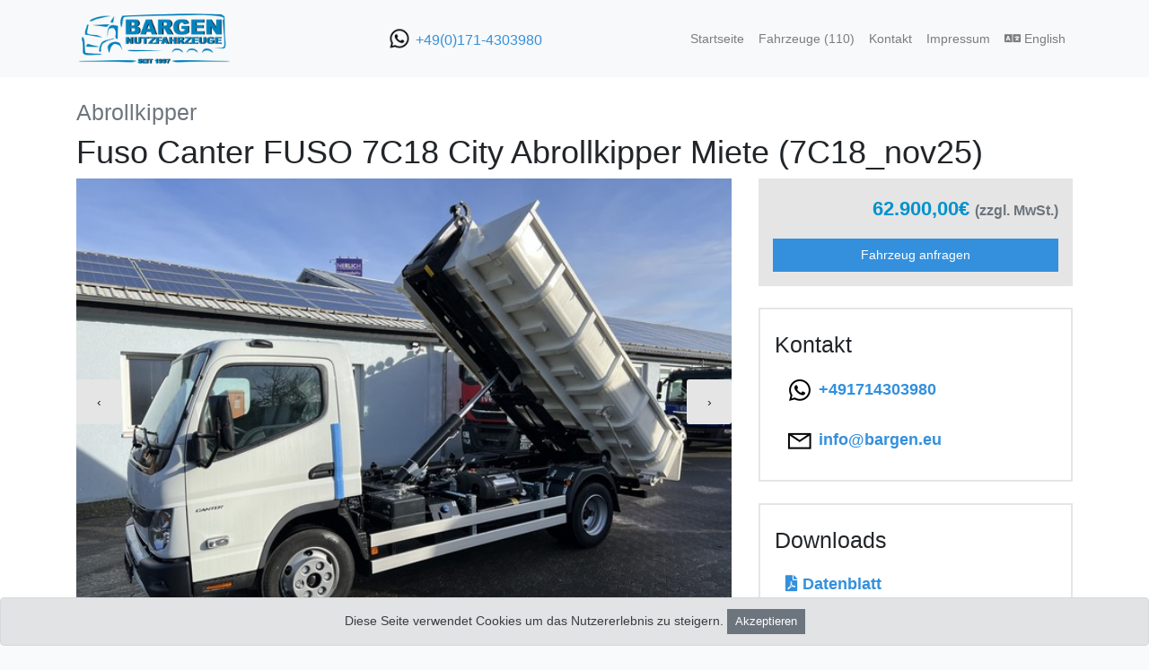

--- FILE ---
content_type: text/html; charset=UTF-8
request_url: https://bargen.eu/server.php/car/11182371
body_size: 5513
content:
<!doctype html>
<html lang="de">
<head>
    <meta charset="utf-8">
    <meta name="viewport" content="width=device-width, initial-scale=1">
    <meta name="csrf-token" content="P3YA4XJMTazXovdw92CfbhJD53Yu5gqwRVtwxEei">
        <script>window.Laravel = { csrfToken: 'P3YA4XJMTazXovdw92CfbhJD53Yu5gqwRVtwxEei' }</script>

    <title>    Fuso Canter FUSO 7C18 City Abrollkipper Miete (7C18_nov25)
</title>

    <!-- Fonts -->
    <link rel="stylesheet" href="https://use.fontawesome.com/releases/v5.3.1/css/all.css" integrity="sha384-mzrmE5qonljUremFsqc01SB46JvROS7bZs3IO2EmfFsd15uHvIt+Y8vEf7N7fWAU" crossorigin="anonymous">

    <!-- Styles -->
    <link rel="stylesheet" href="/public/css/app.css">
    <link rel="stylesheet" type="text/css" href="/public/css/slick.css"/>
    <link rel="stylesheet" type="text/css" href="/public/css/slick-theme.css"/>
        <link rel="stylesheet" href="/public/css/owl.carousel.min.css">
    <link rel="stylesheet" href="/public/css/owl.theme.default.min.css">
    <link rel="stylesheet" href="https://cdn.jsdelivr.net/gh/fancyapps/fancybox@3.5.7/dist/jquery.fancybox.min.css" />
</head>
<body>
<div id="app">
    <nav class="navbar navbar-expand-lg bg-light navbar-light fixed-top">
    <div class="container">
        <a class="navbar-brand" href="https://bargen.eu/server.php"><img src="/public/img/logo.png" alt="Bargen Nutzfahrzeuge Logo" style="max-height: 60px;"></a>
        <button class="navbar-toggler" type="button" data-toggle="collapse" data-target="#navbarsExample05" aria-controls="navbarsExample05" aria-expanded="false" aria-label="Toggle navigation">
            <span class="navbar-toggler-icon"></span>
        </button>

        <div class="collapse navbar-collapse" id="navbarsExample05">
            <ul class="navbar-nav ml-auto mr-auto">
                <li class="nav-item">
                    <a class="icon-wrap whatsapp-link" href="https://wa.me/+491714303980" target="_blank" style="font-size: 16px;">
                        <img src="/public/img/whatsapp.png" width="28px"> <span style="position: relative; top: 3px;">+49(0)171-4303980</span>
                    </a>
                </li>
            </ul>
            <ul class="navbar-nav navbar-right">
                <li class="nav-item ">
                    <a class="nav-link" href="https://bargen.eu/server.php">Startseite</a>
                </li>
                <li class="nav-item ">
                    <a class="nav-link" href="https://bargen.eu/server.php/fahrzeuge">Fahrzeuge (110)</a>
                </li>
                                <li class="nav-item ">
                    <a class="nav-link" href="https://bargen.eu/server.php/kontakt">Kontakt</a>
                </li>
                <li class="nav-item ">
                    <a class="nav-link" href="https://bargen.eu/server.php/impressum">Impressum</a>
                </li>

                <li class="nav-item">
                                            <a class="nav-link" href="/server.php/locale/en"><i class="fa fa-language"></i> English</a>
                                    </li>

            </ul>


        </div>
    </div>

</nav>

    <div class="main" style="margin-top: 86px;">
        
        
            <section class="bg-white">

        <div class="container">
            <div class="row">
                <div class="col-sm-12">
                    <h3 class="pt-4 text-muted">Abrollkipper</h3>
                    <h1>Fuso Canter FUSO 7C18 City Abrollkipper Miete (7C18_nov25)</h1>
                </div>
            </div>

            <div class="row">
                <div class="col-md-8">

                    <div class="row">
                        <div class="col-sm-12">
                            <div id="owlmain" class="owl-carousel owl-theme">
                                                                                                    <a data-fancybox="gallery" href="http://www.car-copy.com/carcopy/bpic/7118017123001102/202402101131490629.jpg"><img src="http://www.car-copy.com/carcopy/mpic/7118017123001102/202402101131490629.jpg"></a>
                                                                                                        <a data-fancybox="gallery" href="http://www.car-copy.com/carcopy/bpic/7118017123001102/202402101131524648.jpg"><img src="http://www.car-copy.com/carcopy/mpic/7118017123001102/202402101131524648.jpg"></a>
                                                                                                        <a data-fancybox="gallery" href="http://www.car-copy.com/carcopy/bpic/7118017123001102/202402101131583507.jpg"><img src="http://www.car-copy.com/carcopy/mpic/7118017123001102/202402101131583507.jpg"></a>
                                                                                                        <a data-fancybox="gallery" href="http://www.car-copy.com/carcopy/bpic/7118017123001102/202402101131555455.jpg"><img src="http://www.car-copy.com/carcopy/mpic/7118017123001102/202402101131555455.jpg"></a>
                                                                                                        <a data-fancybox="gallery" href="http://www.car-copy.com/carcopy/bpic/7118017123001102/202402101132011169.jpg"><img src="http://www.car-copy.com/carcopy/mpic/7118017123001102/202402101132011169.jpg"></a>
                                                                                                        <a data-fancybox="gallery" href="http://www.car-copy.com/carcopy/bpic/7118017123001102/202402101131251453.jpg"><img src="http://www.car-copy.com/carcopy/mpic/7118017123001102/202402101131251453.jpg"></a>
                                                                                                        <a data-fancybox="gallery" href="http://www.car-copy.com/carcopy/bpic/7118017123001102/202402101131216469.jpg"><img src="http://www.car-copy.com/carcopy/mpic/7118017123001102/202402101131216469.jpg"></a>
                                                                                                        <a data-fancybox="gallery" href="http://www.car-copy.com/carcopy/bpic/7118017123001102/202402101131448200.jpg"><img src="http://www.car-copy.com/carcopy/mpic/7118017123001102/202402101131448200.jpg"></a>
                                                                                                        <a data-fancybox="gallery" href="http://www.car-copy.com/carcopy/bpic/7118017123001102/202402101131176463.jpg"><img src="http://www.car-copy.com/carcopy/mpic/7118017123001102/202402101131176463.jpg"></a>
                                                                                                        <a data-fancybox="gallery" href="http://www.car-copy.com/carcopy/bpic/7118017123001102/202304201113476324.jpg"><img src="http://www.car-copy.com/carcopy/mpic/7118017123001102/202304201113476324.jpg"></a>
                                                                                                        <a data-fancybox="gallery" href="http://www.car-copy.com/carcopy/bpic/7118017123001102/202402101131122344.jpg"><img src="http://www.car-copy.com/carcopy/mpic/7118017123001102/202402101131122344.jpg"></a>
                                                                                                        <a data-fancybox="gallery" href="http://www.car-copy.com/carcopy/bpic/7118017123001102/202402101131123568.jpg"><img src="http://www.car-copy.com/carcopy/mpic/7118017123001102/202402101131123568.jpg"></a>
                                                                                                        <a data-fancybox="gallery" href="http://www.car-copy.com/carcopy/bpic/7118017123001102/202402101131342879.jpg"><img src="http://www.car-copy.com/carcopy/mpic/7118017123001102/202402101131342879.jpg"></a>
                                                                                                        <a data-fancybox="gallery" href="http://www.car-copy.com/carcopy/bpic/7118017123001102/202402101131304853.jpg"><img src="http://www.car-copy.com/carcopy/mpic/7118017123001102/202402101131304853.jpg"></a>
                                                                                                        <a data-fancybox="gallery" href="http://www.car-copy.com/carcopy/bpic/7118017123001102/202402101131374159.jpg"><img src="http://www.car-copy.com/carcopy/mpic/7118017123001102/202402101131374159.jpg"></a>
                                                                                                        <a data-fancybox="gallery" href="http://www.car-copy.com/carcopy/bpic/7118017123001102/202301171201318090.jpg"><img src="http://www.car-copy.com/carcopy/mpic/7118017123001102/202301171201318090.jpg"></a>
                                                                                                        <a data-fancybox="gallery" href="http://www.car-copy.com/carcopy/bpic/7118017123001102/202304201111305003.jpg"><img src="http://www.car-copy.com/carcopy/mpic/7118017123001102/202304201111305003.jpg"></a>
                                                                                                        <a data-fancybox="gallery" href="http://www.car-copy.com/carcopy/bpic/7118017123001102/202304201113232530.jpg"><img src="http://www.car-copy.com/carcopy/mpic/7118017123001102/202304201113232530.jpg"></a>
                                                                                                        <a data-fancybox="gallery" href="http://www.car-copy.com/carcopy/bpic/7118017123001102/202304201113474656.jpg"><img src="http://www.car-copy.com/carcopy/mpic/7118017123001102/202304201113474656.jpg"></a>
                                                                                                        <a data-fancybox="gallery" href="http://www.car-copy.com/carcopy/bpic/7118017123001102/202304201113482313.jpg"><img src="http://www.car-copy.com/carcopy/mpic/7118017123001102/202304201113482313.jpg"></a>
                                                                                                        <a data-fancybox="gallery" href="http://www.car-copy.com/carcopy/bpic/7118017123001102/202305092013155023.jpg"><img src="http://www.car-copy.com/carcopy/mpic/7118017123001102/202305092013155023.jpg"></a>
                                                                                                        <a data-fancybox="gallery" href="http://www.car-copy.com/carcopy/bpic/7118017123001102/202305092013157503.jpg"><img src="http://www.car-copy.com/carcopy/mpic/7118017123001102/202305092013157503.jpg"></a>
                                                                                                        <a data-fancybox="gallery" href="http://www.car-copy.com/carcopy/bpic/7118017123001102/202406082136490877.jpg"><img src="http://www.car-copy.com/carcopy/mpic/7118017123001102/202406082136490877.jpg"></a>
                                                                                                        <a data-fancybox="gallery" href="http://www.car-copy.com/carcopy/bpic/7118017123001102/202406082136508178.jpg"><img src="http://www.car-copy.com/carcopy/mpic/7118017123001102/202406082136508178.jpg"></a>
                                                                                                        <a data-fancybox="gallery" href="http://www.car-copy.com/carcopy/bpic/7118017123001102/202406082136548001.jpg"><img src="http://www.car-copy.com/carcopy/mpic/7118017123001102/202406082136548001.jpg"></a>
                                                                                                        <a data-fancybox="gallery" href="http://www.car-copy.com/carcopy/bpic/7118017123001102/202406082136582524.jpg"><img src="http://www.car-copy.com/carcopy/mpic/7118017123001102/202406082136582524.jpg"></a>
                                                                                                        <a data-fancybox="gallery" href="http://www.car-copy.com/carcopy/bpic/7118017123001102/202406082137014653.jpg"><img src="http://www.car-copy.com/carcopy/mpic/7118017123001102/202406082137014653.jpg"></a>
                                                                                                        <a data-fancybox="gallery" href="http://www.car-copy.com/carcopy/bpic/7118017123001102/202406082138233613.jpg"><img src="http://www.car-copy.com/carcopy/mpic/7118017123001102/202406082138233613.jpg"></a>
                                                                                                </div>
                            <div id="owlnav" class="owl-carousel owl-theme">
                                                                    <img src="http://www.car-copy.com/carcopy/mpic/7118017123001102/202402101131490629.jpg">
                                                                    <img src="http://www.car-copy.com/carcopy/mpic/7118017123001102/202402101131524648.jpg">
                                                                    <img src="http://www.car-copy.com/carcopy/mpic/7118017123001102/202402101131583507.jpg">
                                                                    <img src="http://www.car-copy.com/carcopy/mpic/7118017123001102/202402101131555455.jpg">
                                                                    <img src="http://www.car-copy.com/carcopy/mpic/7118017123001102/202402101132011169.jpg">
                                                                    <img src="http://www.car-copy.com/carcopy/mpic/7118017123001102/202402101131251453.jpg">
                                                                    <img src="http://www.car-copy.com/carcopy/mpic/7118017123001102/202402101131216469.jpg">
                                                                    <img src="http://www.car-copy.com/carcopy/mpic/7118017123001102/202402101131448200.jpg">
                                                                    <img src="http://www.car-copy.com/carcopy/mpic/7118017123001102/202402101131176463.jpg">
                                                                    <img src="http://www.car-copy.com/carcopy/mpic/7118017123001102/202304201113476324.jpg">
                                                                    <img src="http://www.car-copy.com/carcopy/mpic/7118017123001102/202402101131122344.jpg">
                                                                    <img src="http://www.car-copy.com/carcopy/mpic/7118017123001102/202402101131123568.jpg">
                                                                    <img src="http://www.car-copy.com/carcopy/mpic/7118017123001102/202402101131342879.jpg">
                                                                    <img src="http://www.car-copy.com/carcopy/mpic/7118017123001102/202402101131304853.jpg">
                                                                    <img src="http://www.car-copy.com/carcopy/mpic/7118017123001102/202402101131374159.jpg">
                                                                    <img src="http://www.car-copy.com/carcopy/mpic/7118017123001102/202301171201318090.jpg">
                                                                    <img src="http://www.car-copy.com/carcopy/mpic/7118017123001102/202304201111305003.jpg">
                                                                    <img src="http://www.car-copy.com/carcopy/mpic/7118017123001102/202304201113232530.jpg">
                                                                    <img src="http://www.car-copy.com/carcopy/mpic/7118017123001102/202304201113474656.jpg">
                                                                    <img src="http://www.car-copy.com/carcopy/mpic/7118017123001102/202304201113482313.jpg">
                                                                    <img src="http://www.car-copy.com/carcopy/mpic/7118017123001102/202305092013155023.jpg">
                                                                    <img src="http://www.car-copy.com/carcopy/mpic/7118017123001102/202305092013157503.jpg">
                                                                    <img src="http://www.car-copy.com/carcopy/mpic/7118017123001102/202406082136490877.jpg">
                                                                    <img src="http://www.car-copy.com/carcopy/mpic/7118017123001102/202406082136508178.jpg">
                                                                    <img src="http://www.car-copy.com/carcopy/mpic/7118017123001102/202406082136548001.jpg">
                                                                    <img src="http://www.car-copy.com/carcopy/mpic/7118017123001102/202406082136582524.jpg">
                                                                    <img src="http://www.car-copy.com/carcopy/mpic/7118017123001102/202406082137014653.jpg">
                                                                    <img src="http://www.car-copy.com/carcopy/mpic/7118017123001102/202406082138233613.jpg">
                                                            </div>
                        </div>
                    </div>

                    <div class="row">
                        <div class="col-lg-6 col-md-12 mt-3 mb-3" style="border: solid #e5e5e5 2px; ">
                            <h3 class="pt-4">Fahrzeugdetails</h3>
                            <table class="table">
                                <tr>
                                    <td>Erstzulassung</td>
                                    <td>11/-0001</td>
                                </tr>
                                <tr>
                                    <td>KM-Stand</td>
                                    <td>39 km</td>
                                </tr>
                                <tr>
                                    <td>Kraftstoff</td>
                                    <td>
                                                                                    Diesel
                                        </td>
                                </tr>
                                <tr>
                                    <td>Leistung</td>
                                    <td>
                                        129 kW (175PS)
                                    </td>
                                </tr>
                                <tr>
                                    <td>Euro-Norm</td>
                                    <td>6</td>
                                </tr>
                                <tr>
                                    <td>Getriebe</td>
                                    <td>
                                         Schaltgetriebe                                     </td>
                                </tr>
                                <tr>
                                    <td>Gesamtgewicht</td>
                                    <td>7.490 kg</td>
                                </tr>
                                <tr>
                                    <td>Nutzlast</td>
                                    <td>3.835 kg</td>
                                </tr>
                                <tr>
                                    <td>Achskonfiguration</td>
                                    <td>
                                                                                    Heckantrieb
                                                                            </td>
                                </tr>
                                <tr>
                                    <td>Radstand</td>
                                    <td>3400</td>
                                </tr>
                                <tr>
                                    <td>Interne Nummer</td>
                                    <td>7C18_nov25</td>
                                </tr>
                                <!--<tr>
                                    <td>HU bis</td>
                                    <td>30.11.0001</td>
                                </tr>
                                <tr>
                                    <td>Farbe</td>
                                    <td>
                                        weiss
                                    </td>
                                </tr>-->

                                <!--<tr>
                                    <td>Schadstoffklasse</td>
                                    <td>
                                        6
                                    </td>
                                </tr>


                                <tr>
                                    <td>Polsterfarbe</td>
                                    <td>
                                        grau
                                    </td>
                                </tr>

                                <tr>
                                    <td>Fahrzeugart</td>
                                    <td>
                                                                                    Neuwagen
                                                                                </td>
                                </tr>
                                <tr>
                                    <td>Vorbesitzer</td>
                                    <td>0</td>
                                </tr>
                                <tr>
                                    <td>Besonderheiten</td>
                                    <td>-</td>
                                </tr>-->
                            </table>

                            <!--<h3 class="pt-4">Ausstattungsmerkmale</h3>
                            <table class="table">
                                                            </table>-->
                        </div>

                        <div class="col-lg-6 col-md-12 mt-3 mb-3" style="border: solid #e5e5e5 2px;">
                            <h3 class="pt-4">Beschreibung</h3>
                            <p class="pb-4">
                                - Fuso 7C18 Duonic City Abrollkipper ab Ende November verfügbar<br/>   - Schaltgetriebe<br/>   - Differentialsperre mit begrenztem Schlupf<br/>   - Batterien 2 x 100 AH<br/>   - Anhängerkupplung Kugelkopf 3500kg mit E-Satz (werkseitig)<br/>   - Aussenspiegel beheizbar<br/>   - Klimaautomatik<br/>   - Radiovorbereitung<br/>   - Rückfahrwarner<br/>   - Nebenantrieb mit Drehzahlerhöhung, werkseitig<br/>   - Batterieabdeckung und Adbluetankabdeckung<br/>   - Vorbereitung Batterietrennrelais<br/>   - Traktionsreifen (Allwetter M+S) Continental<br/>   - Sitzbezüge<br/>   - optional Einbau: Rückfahrkamera, Rundumleuchten, Blende, Netz/Gurt Kasten etc.<br/>   - optional verschiedene Container ständig lagernd oder bestellbar<br/>   - 3 Jahre / 100.000km Werksgarantie, Fuso ist eine Marke der Daimler Truck AG<br/>   <br/>   Abrollvorrichtung aufgebaut auf Fuso 7C18<br/>   <br/>   - Abrollvorrichtung für Behälter nach DIN 30722 Teil 3<br/>   - Hub-Schublast 6000kg<br/>   - Container Länge 3500 bis 4000mm<br/>   - Hakenhöhe 900mm<br/>   - hydr. Knickhakenarm (flacher Aufzugswinkel)<br/>   - hydraulische Containerverriegelung (Aufnahme von Fremdcontainer möglich, sicherer Containertransport)<br/>   - mechanische Hakensicherung<br/>   - Kabelfernbedienung an der A-Säule montiert, bedienen ausserhalb der Kabine möglich, zusätzlich mech. Notbedienung am Gerät<br/>   - Not/Aus Funktion<br/>   - CE Zertifikat und Kit Box<br/>   - Abschlusslackierung Hackengerät: Schwarz RAL 9005 / Rollen: Schwarz RAL 9005 <br/>   - Irrtum und Zwischenverkauf vorbehalten!<br/>   - Mehr Info, weitere XXL-Bilder auf unserer Homepage: www.bargen.eu<br/>   - For inquiries in english please call +49(0)172-7525031<br/>  
                            </p>
                                                    </div>
                    </div>





                </div>
                <div class="col-md-4">
                    <div class="row">
                    <div class="col-sm-12">
                        <div class="px-3 mb-4" style="background-color: #e5e5e5">
                            <div class="row">
                                <div class="col-sm-12">
                                                                        <p class="price price pl-3 pt-3" style="float: right; ">62.900,00€ <span class="tax">(zzgl. MwSt.)</span></p>
                                                                            <a href="https://bargen.eu/server.php/car/11182371/angebot" class="btn btn-primary pull-right btn-block mb-3" style="float: right;">Fahrzeug anfragen</a>
                                </div>
                            </div>
                        </div>
                                                <div class="px-3 mb-4" style="border: solid #e5e5e5 2px;">
                            <div class="row">
                                <div class="col-sm-12">
                                    <h3 class="pt-4">Kontakt</h3>
                                </div>
                                <div class="col-sm-12">
                                    <table class="table">
                                        <tr>
                                            <td style="border-top: none">
                                                <span class="text-primary" style="font-size: 18px; font-weight: 700">
                                                    <a class="icon-wrap whatsapp-link" href="https://wa.me/+491714303980" target="_blank">
                                                        <img src="/public/img/whatsapp.png" width="32px"> +491714303980
                                                    </a>
                                                </span>
                                            </td>
                                        </tr>
                                        <tr>
                                            <td style="border-top: none">
                                                <span style="font-size: 18px; font-weight: 700" class="text-primary"><a href="mailto:info@bargen.eu"><img src="/public/img/letter.png" width="32px"> info@bargen.eu</a></span>
                                            </td>
                                        </tr>
                                    </table>
                                </div>
                            </div>
                        </div>
                        <div class="px-3 mb-3" style="border: solid #e5e5e5 2px;">
                            <div class="row">
                                <div class="col-sm-12">
                                    <h3 class="pt-4">Downloads</h3>
                                </div>
                                <div class="col-sm-12">
                                    <table class="table table-responsive">
                                        <tr>
                                            <td style="border-top: none">
                                                <a href="https://bargen.eu/server.php/car/11182371/download" style="font-size: 18px; font-weight: 700"><i class="fa fa-file-pdf "></i> Datenblatt</a>
                                            </td>
                                        </tr>
                                                                            </table>
                                </div>
                            </div>
                        </div>
                    </div>
                    </div>
                </div>
            </div>
        </div>

    </section>

    </div>


    <footer class="page-footer font-small stylish-color-dark pt-4">

    <div class="footer-copyright text-center py-3">© 2025 Copyright:
        <a href="/server.php"> Viktor Bargen Nutzfahrzeuge</a> | <a href="/server.php/impressum">Impressum</a> | <a href="/server.php/datenschutz">Datenschutzerklärung</a> | <a href="/server.php/kontakt">Kontakt</a>
    </div>

</footer>
</div>
<div class="cookie-consent-wrapper text-center">
    <div class="js-cookie-consent cookie-consent alert alert-secondary">

            <span class="cookie-consent__message">
                Diese Seite verwendet Cookies um das Nutzererlebnis zu steigern.
            </span>

        <button class="js-cookie-consent-agree cookie-consent__agree btn btn-secondary btn-sm">
            Akzeptieren
        </button>

    </div>
</div>

    <script>

        window.laravelCookieConsent = (function () {

            const COOKIE_VALUE = 1;
            const COOKIE_DOMAIN = 'bargen.eu';

            function consentWithCookies() {
                setCookie('laravel_cookie_consent', COOKIE_VALUE, 7300);
                hideCookieDialog();
            }

            function cookieExists(name) {
                return (document.cookie.split('; ').indexOf(name + '=' + COOKIE_VALUE) !== -1);
            }

            function hideCookieDialog() {
                const dialogs = document.getElementsByClassName('js-cookie-consent');

                for (let i = 0; i < dialogs.length; ++i) {
                    dialogs[i].style.display = 'none';
                }
            }

            function setCookie(name, value, expirationInDays) {
                const date = new Date();
                date.setTime(date.getTime() + (expirationInDays * 24 * 60 * 60 * 1000));
                document.cookie = name + '=' + value
                    + ';expires=' + date.toUTCString()
                    + ';domain=' + COOKIE_DOMAIN
                    + ';path=/';
            }

            if (cookieExists('laravel_cookie_consent')) {
                hideCookieDialog();
            }

            const buttons = document.getElementsByClassName('js-cookie-consent-agree');

            for (let i = 0; i < buttons.length; ++i) {
                buttons[i].addEventListener('click', consentWithCookies);
            }

            return {
                consentWithCookies: consentWithCookies,
                hideCookieDialog: hideCookieDialog
            };
        })();
    </script>

<script src="/public/js/app.js"></script>
    <script src="/public/js/owl.carousel.min.js"></script>
    <script src="https://cdn.jsdelivr.net/gh/fancyapps/fancybox@3.5.7/dist/jquery.fancybox.min.js"></script>
    <script>
        $(document).ready(function(){
            var owlmain = $('#owlmain').owlCarousel({
                loop:true,
                margin:10,
                nav:true,
                lazyLoad: true,
                dots:false,
                autoHeight:true,
                responsive:{
                    0:{
                        items:1
                    },
                    600:{
                        items:1
                    },
                    1000:{
                        items:1
                    }
                }
            });

            var owlnav = $('#owlnav').owlCarousel({
                loop:true,
                margin:10,
                autoHeight:true,
                nav:false,
                dots: true,
                lazyLoad: true,
                responsive:{
                    0:{
                        items:3
                    },
                    600:{
                        items:3
                    },
                    1000:{
                        items:5
                    }
                }
            });

            $('.owl-next').on('click', function () {
                owlnav.trigger("next.owl.carousel");
            });

            $('.owl-prev').on('click', function () {
                owlnav.trigger("prev.owl.carousel");
            });

            owlmain.on('dragged.owl.carousel', function (event) {
                event.preventDefault();
                var target = event.relatedTarget.relative(event.item.index, true);
                owlnav.owlCarousel('to', target, 300, true);
            });

            owlnav.on('change.owl.carousel', function (event) {
                event.preventDefault();
                var target = event.relatedTarget.relative(event.property.value, true);
                owlmain.owlCarousel('to', target, 300, true);
            });

            owlnav.on("click", '.owl-item', function(event) {
                var index = $(this).index() - 14;
                owlmain.trigger('to.owl.carousel', [index, 300, true]);
                owlnav.trigger('to.owl.carousel', [index, 300, true]);
            });

        });
    </script>
</body>
</html>


--- FILE ---
content_type: text/html; charset=UTF-8
request_url: https://bargen.eu/public/img/logo.png
body_size: 81093
content:
�PNG

   IHDR  �   �   ��v   	pHYs     ��  
OiCCPPhotoshop ICC profile  xڝSgTS�=���BK���KoR RB���&*!	J�!��Q�EEȠ�����Q,�
��!���������{�kּ������>�����H3Q5��B�������.@�
$p �d!s�# �~<<+"�� x� �M��0���B�\���t�8K� @z�B� @F���&S � `�cb� P- `'�� ����{ [�!��  e�D h; ��V�E X0 fK�9 �- 0IWfH �� ���  0Q��) { `�##x �� F�W<�+��*  x��<�$9E�[-qWW.(�I+6aa�@.�y�2�4���  ������x����6��_-��"bb���ϫp@  �t~��,/��;�m��%�h^�u��f�@� ���W�p�~<<E���������J�B[a�W}�g�_�W�l�~<�����$�2]�G�����L�ϒ	�b��G�����"�Ib�X*�Qq�D���2�"�B�)�%��d��,�>�5 �j>{�-�]c�K'Xt���  �o��(�h���w��?�G�% �fI�q  ^D$.Tʳ?�  D��*�A��,�����`6�B$��BB
d�r`)��B(�Ͱ*`/�@4�Qh��p.�U�=p�a��(��	A�a!ڈb�X#����!�H�$ ɈQ"K�5H1R�T UH�=r9�\F��;� 2����G1���Q=��C��7�F��dt1�����r�=�6��Ыhڏ>C�0��3�l0.��B�8,	�c˱"����V����cϱw�E�	6wB aAHXLXN�H� $4�	7	�Q�'"��K�&���b21�XH,#��/{�C�7$�C2'��I��T��F�nR#�,��4H#���dk�9�, +ȅ����3��!�[
�b@q��S�(R�jJ��4�e�2AU��Rݨ�T5�ZB���R�Q��4u�9̓IK�����hh�i��t�ݕN��W���G���w��ǈg(�gw��L�Ӌ�T071���oUX*�*|��
�J�&�*/T����ުU�U�T��^S}�FU3S�	Ԗ�U��P�SSg�;���g�oT?�~Y��Y�L�OC�Q��_�� c�x,!k��u�5�&���|v*�����=���9C3J3W�R�f?�q��tN	�(���~���)�)�4L�1e\k����X�H�Q�G�6������E�Y��A�J'\'Gg����S�Sݧ
�M=:��.�k���Dw�n��^��Lo��y���}/�T�m���GX�$��<�5qo</���QC]�@C�a�a�ᄑ��<��F�F�i�\�$�m�mƣ&&!&KM�M�RM��)�;L;L���͢�֙5�=1�2��כ߷`ZxZ,����eI��Z�Yn�Z9Y�XUZ]�F���%ֻ�����N�N���gð�ɶ�����ۮ�m�}agbg�Ů��}�}��=���Z~s�r:V:ޚΜ�?}����/gX���3��)�i�S��Ggg�s�󈋉K��.�>.���Ƚ�Jt�q]�z���������ۯ�6�i�ܟ�4�)�Y3s���C�Q��?��0k߬~OCO�g��#/c/�W�װ��w��a�>�>r��>�<7�2�Y_�7��ȷ�O�o�_��C#�d�z�� ��%g��A�[��z|!��?:�e����A���AA�������!h�쐭!��Α�i�P~���a�a��~'���W�?�p�X�1�5w��Cs�D�D�Dޛg1O9�-J5*>�.j<�7�4�?�.fY��X�XIlK9.*�6nl��������{�/�]py�����.,:�@L�N8��A*��%�w%�
y��g"/�6ш�C\*N�H*Mz�쑼5y$�3�,幄'���LLݛ:��v m2=:�1����qB�!M��g�g�fvˬe����n��/��k���Y-
�B��TZ(�*�geWf�͉�9���+��̳�ې7�����ᒶ��KW-X潬j9�<qy�
�+�V�<���*m�O��W��~�&zMk�^�ʂ��k�U
�}����]OX/Yߵa���>������(�x��oʿ�ܔ���Ĺd�f�f���-�[����n�ڴ�V����E�/��(ۻ��C���<��e����;?T�T�T�T6��ݵa��n��{��4���[���>ɾ�UUM�f�e�I���?�������m]�Nmq����#�׹���=TR��+�G�����w-6U����#pDy���	��:�v�{���vg/jB��F�S��[b[�O�>����z�G��4<YyJ�T�i��ӓg�ό���}~.��`ۢ�{�c��jo�t��E���;�;�\�t���W�W��:_m�t�<���Oǻ�����\k��z��{f���7����y���՞9=ݽ�zo������~r'��˻�w'O�_�@�A�C݇�?[�����j�w����G��������C���ˆ��8>99�?r����C�d�&����ˮ/~�����јѡ�򗓿m|������������x31^�V���w�w��O�| (�h���SЧ��������c3-�    cHRM  z%  ��  ��  ��  u0  �`  :�  o�_�F /�IDATx��}w�\Wy�{�mӷ7�z��&�ro�t0`��P$�@ $��H��$�@hƘb�m\�ݲlI��^v��Mo�����ή�%Y��It�g��ٹ3s��|���_#Zk��Ʃqj�����AOM��qj��Ʃq
O�S��85N�S���Ʃqj���) <5N�S��85N�S@xj��Ʃqj��W?�/��/RO���.J޸�͎�[�L���z�zS6F*>��Ă&��qѬ4j�B������ݍ������4��.�
..��ƹ�)��o����/�8�;�-Su�qy�*��=Y|����ƆQL�|du/����X�ǿ�l!~�y���b����.E%Pxz���ۦ����o\�뗴bk��J Q�(2�cP�ޞ�޵w<3�E�p�4^��I���
  ���(6�� �B�۶N����'3�7a2<5R�S#��y=؞�a��c��c��c��a��at��/�p޸�1T�1Z�1\�1P����!;\�_]�zn�+`��c��c�`�`�b��P�N�x�g T@_�E�b� 놘�����ȹ!&�J�|�5K����ÃELUL�!&k!�n��'Pp
^��/�wJ��.z��V��W���2
�@�ql�(7�-��gn��'��x�:�:�w�a%v�먅%O��T��/Q�ו@�
}��'P�c��D���.��g��wa���K��E_�$jB�H���Q$�0�ŗpC�j��+*�D-�Ji��%-x�gc���ԅ�(TI�B17��H�
�<�X%��*慊UB��dn(y%����C�k�`u�X=P<��@k@C���󭥭��x�7|��/%w�2��/��2C��'%�Bm�J3OHÓ��f^(_J#T���2|�x�4�Be��W9�l��}. �`CĠD�HN���eP"MF��&��A�2(���	Q#�3*��RiPH�RI�ߣDq}�P&c�S(�aq*LJew�����}�/�����ڜ*� 2ƙ�9��*fRas�΄cP�p&N�é�TZ��ؾ���T:���es��I�p�Q�kr�_����فUgw��xb�������	�JlF��p$M�K{3ؖ��`щ�����=�����ЀA	lNa1
������`��J�O�*�3�L�YI�P�a&#��I	LN���( BN���d����/ �z�j Y�fٗ�*V��C��B17��J���Bq?J̈́�\h͔�\ip  �A������M$*����RF(4�2�y ��4B�y�4��+/O*#��bR��xe��!��v�d	O(�&�fJ�+���`Rk���Li͔SZ3����TF�r�5QPZC�H����0��P��'�5H��zd��(B�(!� �HB����HJ�(���������>G#DB�é̹a�A�����2�J�JK�RYD��Ra2*F��D�
�a2*F�����8ƈ�K�QaP"f��pg�^�ŹP��
�T�`���{c��Ɖ�`�,Na2z HE�Ԑ�R��1`s��i&!��@i@h�5��
	W쿡"!+�����5,�Z�<,mih ���=W}}�hj���|�x=T�*ӓ���2}��z�L����rCi�R��P�*SF�I���??>���a4�
Ŕ�ZӀ�4�Қk�6��+��n �Ҁ��R�F��M�����w߲1z�?��|�`��?�{�<���� @ɡ�K���C��H�@��a^��;N���it}���"�3�����>����WZBq3z4���Γ`� �޾9����7�x�C}��sJ�4`P fb�)��ШC�w��]���y-�@K;�.��n��'i�������ČB�����x�ZW6�H�����Z� �m1]	��B�Q
�P�JXL΀��
EC��/�He�R;�ҶP:&�v���1����MZ�yg���2V�S	d��.�]�U��
e�B� ,�,�Ϗ��\7��	ŕ�!�6�ֆ�)C�^��V��@����
���gJ��}���3�נ��1:&F�>��Z�H ��� ű�����C>��9���88;@�����3X@�Hp3
d��r����Hj�э5 5�}T&#D2iPrJ����)�ѐHF�䔄�!#���(%�Q"!ҠDpJBF��ȖkF*�熊
'��(QB*���z��v�m��^h�BٞP�/��	e{B[�Tv-��j �Tln7�Cg����ɢ{��>��A K_��
��`�p����%�V�J�-���~�N��#P���q����D~��A��y�q��*��R#i2,j��
�B�U
eO"�E`�I�HW��2�
��N��Z#��a߽;�˾�ܕw�EO$��HV|��©*Ve&�*�P������RiSjm6 �J�!g,�-ܿu�?3l�6<����s�"[���c�p9�!i����r�Šg��}��}�a�}�3
���`0 �����n|oڊ~G�d?���p@^�LSmR�,�VӇQ���a$�!9% tF�0�<��>p��HF"*Π4��|��"[+?�6�Bk��1����T�ڜ	�as*c,N�ͨ�91�6��bT�1�B�a1*lNd�`�m0a1"�&�������{�qcڟ�����e�d��L�U	���e�8��1&C҈�bE�S$-����&E�dpL�8�h����cxn�8Ж��=�F�>~X�C_���J��j��`�`�.0�(z�֩���ny�
�=f6=7YM�ׂ�d-�U���|�y WO^}zg�+iu���/RO4�ܰ���x��f�U�"��������%�}�����=1�s��UXꚸ�?��ə:� ?�������2v��i×4;m��I�q$jAF������F5�F�%�B���4.���
��C�$�!r����q���ŏ�oב��yM6nߕ{�G��qi6���+�@$J�H��(x"�������O?>�	������_G�Ȋz`�$xf$�2�)��<�&��#[R��uD�8ơ0cA��W4H��I�4&� �z?������=�]�L�=�H6���ud�t�U��֦����`$�FC�р3����A�!��hh2������a�d�m['���:��  &#2f07h`2�lFE̤a����TڜH��0n���TZ�
�S7YhQ*lN�cR�4�8�6�"ƩXٞ�剁���ݥ�d��դ�T�b2iPes����ő49lF�09Rf���8�H�P�8�cD�C��p��h�[؝w񳭓���Ѥ҆Qj���p8A�7>�)�i 2bF�f8&C�`�q���q����4�OY�q�A#�u��t�?�A�f�.	�4B�!���uAQ)NQ*:N��4�kwX� ��pS�<�P�G��,�������Q��'Pjq�B���> ,jvГ�G+��Q�Q%��8�$�l�l\97�;wd�5W���*(��m߿nij�t�)�m���o������Tkܘ�;�W����i�F�&Hj�� J~��m���Y�G,�{6��F/��+��p��U��� eqpJ`q���QT�����b���B������B�X���]��y�	�������힄Қi��f�߰FB	p�&Ǩ��;Z��-�;��O���0��1%PJC��d&�J���9��cX<@��(�r�=['~}Oލ�f��(�mR���wx5 +fD��'xڲ��b:��L��Th +N�}�U*�lҊ�RE�%���f�� �@RD�G U��ː����̷9���6��Ei�p�[�mFǠ�Ù����))�׳c�j5`��*a� i�0a��1�Hp&L$L�M&L8����?i� f�0a07i��5�h�D����*��q���IU��H�)�@��HX)�!cHXi�#i1$M�&�!mHYǀ����ax��i D���¤fC ǌ(l��4��7"f�f�AoX16��I��q�1�0`�g�����A�d�~���R�9E-T�5�+��)`s�ShEl�N���Ri�J#�ja �7��:b|5 A��PH��K�G����>-���� EO��!��tC_���'�{
.ƫ�n� R��N�5�1��9,N!���;gw$��kWe_���zI�H%������U��s{;���y'��'kA�c��Pi�V���U����A�+�Ŝ/<>�Ĳ����եs��0��3Q����$���`7 �=n@(��_p{�֫�ޜ/�ZQtŊ�z������6~�vx�*:ͫ3
��GB�Q� q�	W��4o�[p�<�+�wٜ��{��49U�`�R�#nb~:mlhdl�j P���I�	���H�{�*��?j�0� c��'�_���G��� %U$ ���P�/�"C�q8�&�F�Kd�HF�3J�Q���|��4�HYV-i�Z����ūI��	�ד&�%-V����[�L����3e�&��l4ن��?c1���~��A�d~��~�6�&����%�_����}�f�c�&C�c�5���hrdL�֘�f�@���7�ꘘ���?�>�j�,�	0(���4����j�J�`H�R&C�b��c2t%-49|??\C�Q�TQ����@"�R���B�j�P6$*CҔH�)W�'i�>M��DAC��~�6,N C�� #	J"��ZG�::R�I!��@}ڗtj���^�R#-�jF!���XS��@� �-nf]���T��JY�����=�s�T�âf�_ճ���^�iv�Vu�V�bgve�����s���l?�6P�x*�~��I�����P[�t�V���x�M�49�h������`�\���(ⴡ���O�����%�n|�:RR��E���@.���wC��0�>ä}W��~���O\4wö\�/f2�\L�$L�Pi�C��3th��h��!B�a3����?�͞/����߰���J p�<lFQ�E#����Phu<4P�j�p�JčA����t�R��@�@,n�Q�ъ���X��%LV�IY�f�(7ټ�3J������>RVs:չ�2/�TzSV�3a���{��L����~��^��q��M�$-�$��ў�����Y)�1}E�6�)��w8��f�E�M�3����RGs#itV�*T���1����D�=��P)؜E�0ӌ���H_�(�Ax(�ȁ�i�9%|�σ 	�� Q���0�� 3�Y.��Jӹ��'v�]�U�	#e!i�=E_�zA3>�j~�;�WtRưz��/���M�ՋJ��U�0b��F����gO��U�t͢֏Mւ���£�u#@�!mqB�l-���䎭S��B^xGi�� � �Hh)�vr��;�"����&y0(z[㵒'6�ٕ�6+n> ;���w�ʆoZف��� ��J��/f��*J���T%��{Zb�Ɔ���v�C˗���T�P�����=�θ5��Xk���(��A!@=��'m?ܓ��ܰ�m�7�O��{�k�N�ߓ�]Г����-b�by[2�g,lvp����`��>���VD�7<�6T�L����-�@j��EO��Rf��C�H��P�B�:��Q"��VA�?C�'T  �I8e��BQ
��9� ��0� 
P��hP����=a6��-��@E>�f��#ab�b��@�2A��J��D�A��29��h�W�	Lf�q�?��5a[$eP�B7,�P��q
nr�&���Q:�!f1�xD3'�HQsL�c`���"`�*�~�AK�BK�D���i?(�UdPR��JX� �H�cpB3 ����>�b������]�6�iThB�	Z^�Dʽ*0BP�K�P�3�\)�|��'��ow&���ԕ#E�}y��|�3f �h ab���}f���IL��_�Q����"_�+�gLU�Wn��]�a�zi��'a�ha�9n�?�<M�5���M�mwv��m�g��S�֯h�oߑ��M�/�׌���B7�XŇ/B�6�G��beh��-�i�&j���)@��3��fQF+���Z�H�\��3q���%���g��i	��H'���n�+֌���<|xu/���`�h$H("�*(�j Q�&k�b��D����$�i�"�+D#�PNMK��kJ	tC쿘q��P!ijX���,� �!a�AQ�
c���p�0�-�P+�J!q��$�:
� 1N���l˂mR8&G�b�7|�I�#ms�2[�`6�[R�B
CR���)��QHN  n 	�@*������ &���!frX��I���Y�����h��M�j P��c�x����ܤ���T\����5�� �[�H��fUÙ1˗.�I,�����VC�Z��!��LN�h�5�q�D��_9W��#�w�ߋ�J ���G�a�&8mb�>��5(o�2BY&Q�JH�I!��9�-����K#5��OGO�$
|�׏��⢂92�|����-Ê�9��������8�Y��`ؔ����ضg �rx"Jcj��cj|kECe�j�n��<�F
a,R��e�
b��2Hf �D*�@2!���	L���TuǠ�|�9ݿ|z���Ɂ��*{V#�R �
�Ч��p���*�~�r�`�{�����i3��<����ZO�����N=��E�����xt�Tm��7޺e<�jA3��+*��(6 `�:9VA����7@	A����(����_,LTz���s��ኇ�ZxD8mE��P��S
����p�}�EDA�{>��E�~i��;vf1U0T�P"��J1ǂ�&�@�e�ql����6�a �@0�8�0�4��9(g�"���q��0�9(7@�	M)�  B�ER%�k���UF4 �ՙ �S�D <�EX*&0e�`� � �^$�@	
����X�w�;w>�y�#'|�?��Ej�,0+m�uK�ѕ4�~���mb|t�&&�X%���[�3�S87Q�E�3�T��czɣ4�PB$R��Y��gw#�^����7+��k�s<�iμ�e����hkm�DE@5 Z��ƹ��@��13"��<��`y[�Z���C���uKQ���/�$�H'�m\)!���8��(R�����("m|����mI�w=����Y�g���ؑ��v�Cr�"�N�f���GP	$>���,iv���|jb8�����e��8�%�F0���j��/�X��g�B!3���#u<ɮ����((V�U4�a�J��k���1�?���Do���`�&�i��lۅt2F��J)J�l�����5 �q1�����
9T@�t��D�m(��+Jk�}��#�דBG��`5�x��-U[�z�<n���q*f��&ꁋ0pQ�%
�����m�6���?5t�P����i�0���}ic��X;���FJޛv������ED�����Dj#��
Xؕ�x�S[����L<2ᆻ69��c
�^܊�z��/ ��x5@�QGt?����su��I�0���֘�v�u��=����7ќ��uc����GT�k���4ᴶ�)�����T���_x�!�� ��6mz�������U�
3�h����������hW��Q��hB�ȔG�؜Bs�
�RN0L�(�d��8&�.��x`�
�L�j�5 Jj���e�Q��x�_}�_�Z4%v#�%1�g�JfP�ρ����X��RaUG/�߄f���S�0���>֮}U�EG��<� ڇ��� !�*A���A��E�u�pf|>v�e�LBR�EK�B��,\���-iù�)��ֱy��d�V*��m�3Us�L�m��5'ئ��R��l��#�}��� e�T�|�{�~4�o�5��A&S�{�q���b���h���Ps�[q9���`o6 
燥}�@C����e�1�R�#n�����T=@�"f���&3�n[�@9��+���Q�@Mԉ�p��P"6�a�t#�S�n9�Sϡ��o�Ә�5��+н�L�T#F�٩� ��H��bTW0�� Bf�8�6&8TԼ���ӃWIK2Gs��IL2��D�WX� Nk2�L���F��8��r�8g_>�  4@yT�BЈ�p�8Zu�5��;-�0��PƌK%Tњ[ّ�h%@�4��J�հm��几k6n܁ED#�_��'F�4�b`g4��Z�b���#Fr���Z�+�6=������?�Ŷ����z(�����njD���8���,�·ܱc��}�t٠�fJh&E=���D��߼5�zê����'��LY�97̕<��dp��I�C�PF��	u؂/�	�Ra^��U]I�Y"�jN�Ʀ�*��c{�B�'a����W��'%�w��Bi4YϿ-;�~�m�ղ��8��.�I���\�78V��1X���+�����'q�o�B�[A�e�Rث�=aH�&�a~�BO��4
�d����f�@�͡���}��Q�z�Ch�a�iE�q����/<N��ba�շ�'��mۈ����g/���QP`��\>�	7,m�Ži�,�@j�BG(b��%�q@)胖��*�4�(��F��.RG[袬*�e�A�/`T*�R ���M�u�-+;qvg���գB��7�#s`������A <4��l
�Lk;R��I��qě[a86b�����W��o~a6�z��������2�!��(���E羲#��i`v����I��W@��3�cDQ��z*#'10�P�RPƠ�H<nǰg����؈���o��0*��D#$�3uh_�>� *����~��h��vm�{ �S1@�p�1�8i�7���D����6aV��d=��(MP$��sE9�8l���P��p"����R�
�Hd7l�<����و�ur��v�@!�}G�b[ok|�����u��|]̰f�'��1(Zc�K���n����\�͓�yƇ7�$����覙�_5�ic��O^57�Գ�է�}fw�ƞ������%A�o���T:��z(1Zp^w
�Y�
�Z(�f�DC����&k=hq W�ʾ���U�}~xZ�bM�����J#m�4Q}|y U,�<�U]�;�"�h�h��sg#h����Q�V±P�]���p���r��OO;�cz�=�V�4ڠ�105(3AM����BAY�P���M4����Ǳ�o�Tz.\�q� a*?���-j�{���k���昪G�1&�W��0r��P��A�FJT KU?	��BP�|֯>��9������Z  a����%Zk����6�{�<����7�-˒���*�����B 0�U]I���N4;&,
�P��	��n�須NR�sڙ٫���� �B�q(�p:���)��.l����9bk�F�U��뇄H�a�l�@ �0)Q�ԁj��%I_e��b��Y�C.y���������ǀp:j?ir�B5��ݹ�����W8=���8Œ��N�q�6?1X�?�'9�#�%n"c����j eO�����R%�b&.���ܴ�j(QXC4�l|���KZ7�G����I���|^R%4��ʅ���6�xj����*�B��Kg���X��B6(��Z�6~��Q�A4��P}�3T79LHؐ��Q
Bx�OhP���s��ҏ��8&*�;But�Xt&=(�X��v��|z�l�z��j J#��h009�)	8�p��+;P�D�4��	s�G4,Ph�����=8�q���n���oXڂ@(�U"_�4�҆�4��hPӹ�k�C5�[�&1��M��ф	%��
��i����n��K����:'���ՉEMnߑE5����Ox�Z	f�,������>T`+z�^FPB�]A��A�qP-acx��$�Rj �z��j"��V���3(��AkW�U4G��
�9��mJa�FNk#��X��t~��(Lӂi��/M�p�DS{wcra����i�J��$Q4��)r��ԍ�LÀaY0���5�8gNu������Bѝ�����Ó:��@3(���S�?y���/���ţ�6}fIH��[�r�es�_J9�C۲u�r�K����Z(Qd�������h�?Y��3� ���{��[�`{�ŗ�ۗ\Zqӊ�xF'K�-�TT
��@����g'�K�U�G��[�}���.���E[�u��@Eu�S�[�Fh�*�Lz�<�Q"�X��V�(W��b����)���u�E���H���U#������ ���w6�MQ��f�,������.��/zX Rk���ֳ�@vh�d �*�8@�S.硨���2�z�)�)�J��B� G2��v��o�^�ێ�Br? �^ Rk��\!��}�� ˄��� !$���4���Y*dYa�+��#a"��n���T��B���a�tQ;�T
n���(��p{N�h��"i3��up�P��o���J����ͭ	�$��Г�`�Nj�ܫd,�s�s����A��&�ܣk�>=���r}"��i�`���)�h��ק�.���
�L(�|�� k"`*����!��O�'ݺ�a0���*)�y��3 �@��DF���o�h�jаV�����B575me�!�?h-TP��(	Wj�_	"
�Ag]�9�H�Wh`���MJ(�����׵���Tj�}h)���S���m��0�N�6l���hv8��>�cꇓ���P
H���� Ўq�N�?���Wv�Y����@W�#����J �_tq��4VvĐ�(��lf�i�A)����=����H�3�I,��GK��V(z��S#el��!f�#P[��م���$R�B[����mS(�q��4�'w�`$�ip�'�&@����8Г�&
����=2�ё���y��O����ʫ=6w�ſv���}e�0H+	�$��.�S���U�q���֑Į��5��a)��A�=[���#����A
!Z�H���=m�`A[~��c�ig�}�5׮.��=>(��z��X�ʅ��a��-f�ɑ���xr���䐊@�s@N֜7�:V���D`T&�^�Eu��隭{b�?VJ���[�@{G�T��B�\	���j� 	���@	��W�+��?-N^
5�
?X3��(3�}��,in@6T�`����O�����n1���)��=��q��S���Ǔ���'�%��0��\�V�=������z��׍���C(Hs�'���gʒ�ع�>l��W0Zp���7�=�>�gGq�Og9��.p��Қ��� ��`��]����W�xӛo^�t٭��-fh�e|{�� ��~��/�;ƪ�?M �y�5j�@�b����߾�]�z[[K�i�rԢ�+���\����yGT��� s:��7�1?�
������c��Oܻ�ɂ;����E�@j8I����f�/���<U�T-�	��0�h#���Kd�)�a�@h��M��$p���Ad��ÜTk����r�ܝ��>�P���	��~�3���PTC�,n�aik�J�c�;�=��QH/�I[k:�&LF0;e��a�G�O��k��9@��F)G k��Zl���.����o=�sb[~�Ek?_�s����|�;?�8������P ���=���0	w��()���U�L�X3\�nd���Elñ*QBAd�`�m2�m��k֜��o:���8>6v�H����P�p��B)ԅ�n=h0f 3_�&$j>�����N\pv����ޭ�BY7u�}]�o�R��o��ʗ}޶��R/\(I���Z�&r����#����l�����ԡ�(� �8�����%p�܅ct�+V8������o�`~t�W�����i���2480�JK�JQ���4c�	|�i��� ��h��;� C-T�B>����uS(y^�zB�(�Ep�ȟv���El�������s�ϻ�]�yon|lJE�|�	�vC�vԁ8��Cl !u�JTG]�&��rn�E�\v���.�����=�o�D��L~
���#�A@����@(�Ƽ���j=��u�c��չhr�MfT0�ZbS�w$����!�l�QQY�N�✮�0]@��C)+��E�(�!��J�9f $��Q�Ņs� Ô+�TFFY�	�!n0��C�
�=���6�o�����R?o��@-��{�A�(#�gl��-|v�ԁ@(5�������އJ����
��&g�� B�BE|�&p�[Q��l��_�{��#�oZv�9o���<�J��R�L+�J��a�z��PuXAFH�'�o�m�����X�[2�<�j�6݉l���O�y�%�_��0���A ���5��7���0��AIc�� �"��L�Jc��5X��WnD��/��}�����p�[��_�T:����A��
����6;�o�p���>�n��2�y�ގw()�^5�6>�t����kn������<��J��}�/��!���I`A\ceBcC�!F��nD!��)�k̍��	J-a2۱a{�h#"��4ʗ6:����v���-�]�&����xӛ_�H$�yn�:�8^;G㖽8�3"�я4*5�r�ߔ l+Rt,˪�&�7V�W7m�:b ���Je�.��@j����;���6�ݻs7���nQ�z���g�6��mt��Z��[Wv�昴��P)J8�x:!�Qy��,�*>$�F[��bgu&q%�Z������bAv��Ⱥ!V���W𐭇ȹ%��=��ϴ����ɛ��-\��u�eP���cݨ��Z=��j��<B�( 4��
��C�&�N_ܲ�+�\��<�mCe��[lt��]G/@�@n��n��R)�����&���曯Lg2��sby��D�7�9�gA���j���9�y�T�y!�-"�Y���3Оk�<��G~�Ì1/:)�)Cs��Q鳗ܮl��d'	����l���O?� _,<��/|���_��{����yQw��-hY�|�@�$b?�ޓ���ϠZHX��~'�Ț�R��	���a�υ����[��??�%t���܏Q�=��LI�S��:=����<t�L^����/��o~ſ��?����߾Y,Ck��0�������E�f��M�������$d�������
Y��P����B�Ǡ��Zx֪��-�����i��=Qxr�80;c?�������|�������$(�-�OD�W�� :E��Nc� ����X�_�܎�el��Nb���1��h	ce����3�	��z�j(Qi�uC������"0:����g'�����<�F���4.��lnr8&j��u,����Xy&���F�`���M3���}��F��8E�oD�R��ڴ^�
ū?���8�����ꮥ˖��`���z�~�T�	��`G�C���5zS�7O�,+=����6�J����o}���6>����Wܙ�� h�����C��P���p+��\���'��h}�K_��m�g��կ�111��s�C�.:c�(z6�/��;�F#��� ��j��݋`�j���e�������'?�J�k�--�8ʡ��p�O�6����Ԟ� (��=�Z���B�o����/_p���]�����˦X�D�.��d�p���C��Lb4'����O�&������$�I�%�'\�w"�Hi+J"�j�����J��/�({&#H�7,m���\�B��GE��7G�a��¨�%Q8����J��#n�JJ�'���7��@(�5�<����j�]Et����Q�L5�H[S fs�-_��.�Ba�d�0�Z!.��G���+���0�ӧ69H��y�o��؞���* r����hT��ɦ���F�9����r��Q70�Kx���P�k�� {�{1{`=F�n���/���?�A)5c��S������*a�'�Q}�W�C�'F*o;A��ʨ-� ����(������?�؝�b!�d����ASV
� ��|u/_J���[B���aV�zdvms{���-]�lu�V��
^��3�����!8�h��xzl���>�0=(��������2�^�Qd~�����>y�~�����;��
�����`ĠU��;�A C��!w՟b��(��m�����K.7M��!�6i|��L����P�X������T�aܗ6!�H��@*l��aYk&#��C r}�j 1�0h�,s���E>6q�qZ��>n1��-fbNʆ*�R�
?Z;�/^�����[�5l�ְ7[�ނ��I�w#��t�&Čve�^�}׍�9��k!B�f�'mxh�x�]k�? �ᐲ5@��o�a�A6���,FQ��G�0`b6�/ny���1^��8&j�ݓ��M^OH�,�G(P�Aw,D��k�1�5lٺ��?���.:o���
���G��s瞍�@�DD��M�zO�����r����U�����=-�wb��^�v�Y����T��x��i�DA��6;�u���^Zg�p��9�X��S�q�Y����Ko������� a�Zl�q|~m���4�	����~'���㨬��ݏ#��C���>�ۉ=`F5�Q�30�_
bX����N� �<�W}=S��7^�������'>��Z������`Q�bWU#c���U$����1�-�!l	���E_X�8� �?>�hs��z�;vf1^���AO����F��@*�B!n0t%,<ڗG��q�i��{w�F��8Q�H���:59����as،6
`�F�Г#�������a���-hF(��캔��䌼�ܞ�=1Tz�x5�P@���a"c��%�C���,�jX�)�Ó
;su\�����きc@�>�t$8$j�v��ۦ���/"�
���C��`�q		�6o��˯G���HPS ��7_��=�睋�&�'
X���7�>���=�@�P�u(_�5� i��Yj �2�
�Rm�x��2T�\�̦�121Ez���WY�;��|p͗t�&��O=�u4��f���nq�ƙ���B����B�������g׿w��+oR@U�Fg&�[�N.���}_�ŏ�؉(����r>�K��^�~%���&�.x+zw����Xۯ~q�Ǯz�+?99�����ˡ�a�$�����8)i�̀Ԁ�{�!����[4�������@�o:�w�y���>k��W���cc#�2��c֗M4�$϶Pq�aAk���a�-�`|I ��J7�J۸}G�@⛯]
�e_�RUZ�
e_�b�@�8�3��-6O�`P�;�FK����!�j�ք�as:S0����>^}<n0���qϚAt�,�ݕB��
�R֮w���Ѷ��O�'�//�����R%�N���|f���E��N�C(�wҌ�}K���b$4�N�Г���-�T���=�r�=-}P�_`^{������d- %�q��+P� H�ǯ�[q��b����{��j�����%�p��V.�8%���˟���u��e�m���Aw����t��?��Ap�5V&'��������+�Ǡ؝��_�ɽ�j;'�Y{�΁۹��V<�aÍ˖/�\��?�@��H)��$�� �C|�O�+$[ۇ�s����Z�GH8��8?}~{���;�Ks��x������]������E�i�f��,��AZgc��HA>����!T@��}hXq �*9`Ǔ��It'������ͮ��<w�p�4�*Z3Ǻ�	�S�Fu�H�} �6m���^�.��bP-b0eco��3J�z���!P��N0T֋,��wte�K&�S�0ќp�0��q�)	�e�x?����ο��o~o�y�	�~�&4~Σ�<'#f&I����i���A�4x�Ɖ��I��f,��F HO��`ɋ:vD�0JP�ʾDO��	d� ��+xdg�,j�Y�)�ȺpC�1�B���d���Q��F�I�Ŭ�WD�ѳ�B!g��G7.j�ѵ�[�����O� n2T��� �&]�����n�2��׃��އ���H��P�G̤��B �����YC�&�m{��b�Q�ra������;�'Fc�R0�<��;>�G*~k����`��0������p�"����s�o��j����X,N2�"4j�j����f{GgP����M�#k�a�H\���Е0�i�z�[���-�P"��Ch��ڂ��ۊ=}}�wv�{�E?=>>~���J KdC���4�[B�o��p|
g�>w��F?�Kc��T�����ս�>UI<b�v��ϗ��1�0h����H0�3����x����\��k�G��B�E�C��ߛ_����@0��2��7�G~�N�n_����9i��ŗ�mn�eK�/W��é�׏U>�D_�5�,
�<���!��W������h������UW����$�`sۡ�q�^dQ���?��X�d^����^��l"#1�>�-剀6�.]QI�V[{{�5a��'1� S'.���ԃ��>�Y��M�n�������?�����*�>�1�y=q`Z�f$->y�E����@�N�)��cS�����>6OUJ�&��H�<�vaz���.�݄�ؑ��uC���J��Η&����`97�=)؜��3`Y$rn��z���=	�3X\��	<9\����3W̏�ri �脭4��B�ӕ�����ܳ��м%����P��t�d�b������S'M�g'��AW��̀H%��H��I��7(��������S��y�韽fq���_l�^�~&Pv"T��f�9���3k�P���g@�,)��ۏ�1E�d����w"�զ�B96ԏ~�C���e���Ur��w�m���O�r�j���xxz���z�:*T'��*�vkUyJ��G�W����Z��7���]�S��?��#-����� a��f0����ӛz��o�%�ހKf�1����vd��9Z�n��>������m#n���[V���]������8��`��X����G6;�n���]�|��d�Q]��W`���
"�xv���_x��_�-[W�j�2�1��8H��wu�43���&b��q��i4�A�=6�A�]
H���7��q��_��oFׯ���~��^y��x�+^�-��2;�g�6Zp�kvV���CE|�+Ϡz����J��K���Ph���iy;6L��@�� gt$����Y�	<9\F%0E�ae���tqJ ������Z�ˤ)��5f��6�;�S���0U�g���y�)�R�T���L$���#� +��pV�s�C�؜��@z݈PlD�bA��mq�hQw$L�|�݃�(��d������,2?�k�7��|)���[҂�E=I���R��*�<f��DUZ#ðԿ�����JcO3��"�������� q�aW���2Y{�Q�Pf��%������I�?��%�����{&2�ǰ���oZ�Rօ��J�F��"�9	������0pw�<��%.���q�֎��ߌg�ˏ�g���@q�Roy��3�~�ᩱ*�]�#�ٛǧ�3��m`�{��@��Y߹��C׭#w��p:�H���&߻~��}w���_<3�$��Ao;��N�Hy0: ���2Hv�s깡˯�nWߓ��mgoWw7%^Yj�ѯ$�����PVq�I�i�;*6~Up@�~�_�W�n�g�"S)$80���W�T���Wԋ(\���>��9���[0{��U�bX"&�@!(p��BN	�B_�C�R.3��3���֨�ѠI_@x��,��Q5}}��z%�_>'��-1�-�X�C�`��3U?��9\�d�}����	f��)�΄���1/c�H���@!nR,hv�ds@�F5x�"��6(J� ���F{��m['�K��1��J⩑2���9M�\�4�5"�4�pQo�1#�8�����Q	򹩼ۨ�u�����\қ�x-���bx|�48�CI�TXi��?�+��8i��㴶8b���6��j�1�8a V�ô(8���|ꓕ�;U�*Rm�x��~�����6n��܌�[�L�e�Z��`g��v4=�m��៣ ymX@��%��s�c�شq�+.������J����q�j1���V�' �F
�6�P��͐��Φ1�� ms d7L���|�������Cxz����=���4r,���>:~�ix�CHϟ��+���?�������w�ju��%������"��8��N a�w�b��[(8	nn�2^$70�w�̮��Ϳ�{���G��`ճ���-#7�ݿ�_
�7m��{@����v�~z�]EP��`�k`�k Ɏ��5a Za��o�\�,`U�oM�&'C u�mB �d�1y���w�O�u�r��������_n{��6b'�S���6_���

�#7!�L]�R��t�0v�Q�()g�L;��D�q��4��
q=I� �2z�|H��G܌����$��M�(x!�J&j!,N)aԩ������jВ��D��z���R	$��;����J�D-4�L_*S(�9%�G�'���cHX~�����0a�JF�r  ���������%����R�i�R?���
6��jn3:fĩ����_t���]�R#���{���ݓ�BtNRO����z|�K`�D~ޅ����q~��_��aVʆ�)|�{�9��N���XU⺗���-oFG������b�V;&Ǌ(�֌U��}9)����ض�0ѳ��|��2��G�҃ph�R���/����ɉ���Qhh�b��Ш��lmƵW��{����.��Pjܶ}��$����ADtw��_�l��Gǿ��k��֑�{���7!��'pv>�|��%�\�inx��M�l�b�eRh��F�@�#�����';��Νuӣ#�YW�I<����������{޵���;�������3k��F��� -(�(
B aq�d3F�0-���'����F�i|k,�>�#N_�j� ����ص,��yh���3k�·Gz�d
@'="�A�K.E�·�瞯��~�%K���_?�w<6�O�+¶O�w���8�nK�na�p	��F�Fnx ����~G@���q-�9i�5����t��W-Ǹ�2������u�vV9�]C�ѓ4��ؑ�~:�/�8�f�K���9z�����ŨM(��}g[��5Z�rn�Te��h�/�����i������'2y7h"1#�f��^��g�T$��@�k�3��sx��ᆅ5���qÄb&7񳧆�ۛ���emg��ׅ���H"�iw�B�d�F�d�ۑ�h"OH�<��LNf�hxB�YL����Ԇ��l�P�A���)7��CE4N��	c�`NM�x�k�W9�00Q�;'qVg
��j�;&+�S
�րGl�:���Boo�Y��T:���AY��3V�Y��W�gvҬ��;vf�=��AʁЇ=����usV�td�įBu,Dm޹h��5O^���={��tN�V� f�^��$[�
�Aw7��J�kpn�
7�rN+>s�|�U��7�>��)4�<	! ˲���s'����x-����Օj;f��2��!����B����𲫮��w=�䲘�݅쯰�s�!�Ƕ�EҠس}3`X�;g.�����E���YpJqŒYW������uI��B��e�0���t:�ѽ��O/FМ����� !���;��6S�;�ď',8����#P��"�AI�	<�v-Ԝ$���@��eh�r(]�.��>c�:�w߯����g�e�׶��
}�@��t��H pI�3�Cj<�K�ڈ=Y����4H$�I}ܹ3���J/���P�Φ��댮��T#��P��f%��)&�Ud��$�p��$�ֆ�
�����L�[���z��\b�t�λ�O�LՃV�<��Gఠ�@)��-_8�?��s�z��>2��>�S:j�0��J(y��H���!���j�8Qō�;3�ơ�I��[8c��]	��5[+T<9�(ɷ8�D�dijP�G��2X�*�cxb� ���(��t�Z����?�>	W(�ф4jLp½G	��Z�6��.j��_���?�N"�љjEg�#��fw���J`���<��tR@iM�B��.�~J)����Ù�J��X���CW ���!�j��}��"<� ���������k����T0 �_�̦�1�ϲ��<�F˲>?91�&Aa�F�/@X:���($��I�����X*=:D�61Q�#[ǧ���\�嘣;	�*��@�e����\3 c��}�[�.zA��v|d���0$��^x��/��
otds��Caj��K��$�o@��A=�(M�\,���q5a��2%�]#��-Į\F�ldϼ�(��jl�9��N��ߍ['Kxլ^�����M��f�Rhf?5�D�$���A�7f/�񔝍3��w�U/�R0�lY�i�Z�w���;��nG.9/�5�tc��a���e�����?���?ziO��,�����q-M�Z6��-@��
^kT��K	�'&�)�K^z�h�$m�b�����m1n������v��(���5�Q��3[��2U;s�,Y4�y᏶L��Ƴc?T@= 8Î�"v��F eR�6"�G��A�����fN���P�@7��������&-$%�<�(�\���<9Z>�x���#�s�.���q@k�&/��ƱA!�&���M��M{�s�O4;�$�͎���Pr��4��ׄ�;�3�qbC�n��u#3d�s�6�N٘�-N�,j���4;q��� �N�>o%H����;{�'«�%���ӎ�Z����?~n����j$s4�&oB�/����0�����?���9(��hQ��b�b�$����2���Z쾽��������X�a�	���/�����\�~׹��Q��"�y��m_{��{��.�����ΞFs.�R-� 2<�Bk�rH���tm�ߐy=4O*U$�-n�d�=�i���|bW����1���X|t;���0`��E?���kf{�y��x����+8暭܂��Z�#�N����w��s�E��x��n���(U,�np�x,`ph �����b���A2�W��5�]��⾉<����ؼ��d"�� �����S�r�����=�JǱ�C@
�|?p�{�#$�d�>I�Z�$F�㸻���P��[��L�v�q^)�F�2��b�m9P}��BB���c�?@�]_�]����������K���O����3ܴ&�u�����s`�sF��@-�N"�{�@8\�_09ӝ�����kJ7��	�%����}���qe_`Yk�31PPH�SR�9�y�vg{�Է�ny��=��;wd[׍�����̈́��{��n缴��I�U�D[%����_1	t _F@��� '>�Qv&�������i��ъ�%�޴��M�ٕ��G~��/'�^'��ޱJD�Ns�:j���g�+��q�x`7 �-e�����S�p�c����޳�{o���Oi@k\ؓ��$����m��<��k����I�=���A�-�3Tz2��V�;b�_��Ь؇�U>�F��_zr�~�ɡ�*��
��@������@�l�|��o�򪫟����(��+	A(�]�*�&Qq[������G+�xe����H�8�WBdZ��Ug�w�!?��=���@S�.Df`FGG�UZ_�l�iO�s�Hg�B�P,"�W'@��>�a!{����jnYR����L
JFv}���w�ّ��zr�߂@F��Ǫn
�1$7���#��c邹����O`tI��l����a�c�,R��AH�t�Q�_q���&�l��a5u""�8fP�-�LH%`p�e@)��
)ETgV�U��Z��jY� R�K����`J��,���F�sa8�2
�N�C+E!"��
�BS�l�����p�q��D��GM�ů�P͡|�;���4�g����������3�ki�=r�l�B�T�;o[�>d`C���L��>I�y�@x<�+��ågfJ(�����ާ�b*�=!�(�/�hN��8U&'�J�)!eF�.P�k�Bؖ������cG�����lǝۧ��puof~�=�ާGʽ1���d���j�Q�E{��(ԺA�
��}@����y�$�	��+���gnߞ��ڰ�+�Z(����n����EB�S��O�?Ĥ6f4���%�*��SS���1^�w��0�Iko��{圦j�C`W��3��� �@��ք9������I��Nڛ7��f~�3n��-���@�:q� :��e:*A�(��#����ZfH��Ts0~�70��-���;?�d����&����y�R�ZA���ymI\�aϐ\�D�?~�m���;ذVP�3�	���,��f>�h�\����P]t!2ko��/��{������$!�" upf�}�Ge��V]p5��A��~0�N��
<�u"���(�����.�z��עi�����>���wΎ�R��9tv�e�t36����ǥ��a�9�H�V����_��+a2[Cs��`�S�du�e�0��7����=�O2</�2�i���$RV"��2��T?��Ű�.*��[�����je��0M�6aZV�4M()aZVD�W8��n�䓜.vo'�(ґ�aW�肟}��w�{���=�r|	@J)Ʊ�#�v3��B%�g���'h ��'�z��K�1/���#e�cO������܌��C��r_D$���M^6��A4�����&UQ�0*n�
_�Ъ���9��J`����=y�fe������3#m��8��泺2W�o�u��ܜ5#�^O���s���kAW�;�Hc��6� �B�Ù��к��h�����|�c<���x��8�#������m���n��U`z�9���i-{�Js�B���E�FB��ך+�F�J�brIk������2��W�͔�n8 � cc�h������~4r�U#v�+S�?�=ğ�sL��M����x��5��)�ضJ)̚=ը�8�)�Cu��fi�㡁��g�ʯ<*6�W�M��}�+`���w���$��T�̖��֣
}����4���#�{�w�xÞ=;��u=OJ-B�r�Y<�D�l�2
�+�W��L�V*��i3��h�%t��y�O�hт���~d��v��vo�4��yaAVDx09Eȹ��O�-��(�<|�o>�?;�t�� &'xd��k6M�B�x;�Q,T|�h�G���ǲ�
�*���Mh�l����'�0��Z�C6�D@wD���I�sW!{�����b�#�����ף��
�<q|�f�������x"�s{���� �v�����Q�KǪ/�mq<5R~]��k�����_��`O�=��O�&����+�C1n4���1W1ZP$4�Xe_�j�ꉩ�;�ai�
>*����s�2ܺe��َ��M���'_>�����(��0R�ߙh�LY�'ja� h6�T]��-1��_�z�T=���q��%z`��}v�F4'I���ѕ0�&aQ�(���p	O�f��u\�����?nR|��@CCӨ
��E����" �2��۫��=��K�p�=�B����|�ͭh�� 8W5�y�Rf�A�F-��]���F�>ʼ2���F�J��f8���̶�'������O�n:*�H����"t�|�w��~�u���٩)P�
!���(�dN��At�.�~�1T6�â�����W���+�д<�eK{���)H�v�ĎY�!!H�AH�v��ήP��~�S)D�_�k0��ah�Nl�j	N4Lӊ�]�f�4M@Z ������ 3����P<�f�=��lC�>�z�L�|�[�[��ǌm[v����6�>���1/c��3�=��((A�3�@`��ci��L��7d_@�贑�n���MUk����Z��;ǣraMJɋr�^��%/|Ѷ�j� A	J��Hş)�H�l=D5��+�0%��7���xdK�醸��ܰ��ؕ#!�hVRo�$&��+>�O��dP
xl�8�ޭ�_A�ċY�Q"���tG����͘./��f%�]��ͧu��)�l��#�X���q�}�N��k�.�^�w�W�]���U����_������o|�ۙ��7wn6BPJA�	#�"(M���X#�`���ѡ��ǔ�F9P/�܀z�67���{��8K6�PqNW�Wo�7���U��¦Y�C������x,�/%�3�P���"|5 E�ƛA6����a��=��G�_{��V�<�޻�g��SW� ��>���# cǘzC %AT��ᷴ��aB�e؎s@-�IO�k�=B�tg��+C;iX�{�z�1���5���x~��J:)L��#���qĥ�@?e�tBpZ[��K�~;w@��PO��D,´u쥁c�"�s&J�e3]х����k�㰦�+���4�������C�=��$e_b����	�T=�/�k>�flT|��)�G�~.,y�q���4�'D$M��@m��cYkq��0Œ�+�5�,
e)DA$=IO�����p��N��*�0�w=�Y�D��_n��w���]-�����?���suE��pq��$��C+�Y)��[82W_yL��v|x�������:�9R�b��3a�KZ~����x�����;m�X��W>���[��F��WG��!�醤��fNh��g�j�js�\�ܿ�c㝘ck_��������-#�èWJ�[&��9��HY۳uF_@����pF�{��߷�
CQB�X<�N`��ѥ\��B�3�E��[�w# ��DQ���d�x+�W���em���́�A��\!�PFٗ�/���7��^9lcZ���=I7�wذ[��w�W\���Ͳ��XՕ�s�ar��qw��.[�c�uH���N9J�@DeN���=	gr�5�@�B���{,E8�&`���T1S�$J���5CP� h;	��ucX�rha�K�`�{�/��d'! �+������ދ�-�����~���ɟ���o{ۏF��!n��|у����Џ�L��������R�Î�0o��_�'���V1h�C��=)�7��ޫ�*�sQ]|R�R�ȷly���<�+���*5,=�e�l�w��VG�۠�w��Y�T8���󮾲�׽��֖V��7��|.�YIw��k�ч� �4i)�4}!kDs���gI�)��7d��E���N*Z�Rn-��5e�	�J�Z`��.!%����1�t<g�8
,^��i�Z��48� �qW�Fa��N SlN����Ā����lOO(����ƍ�N�0�Ƕ(��HCck�~M4�z��p���)�co�;lQ�5�B%�0E ?�P먥��(6NV���|噑��@�ј��c� &��z��xܤu�Q��x�)_*����Y^����c�8�el�<u��oVè�s 5|�f�Sh��,<6T�/׏Ey�'�ѧVQC^�`�6���P����j?�@F���(��&��aT/y'��0�_���[߸���{�5�]��W��2M��}l.�ȘE�yj��X� ��~����h*/�n}�]���PFa3^���t~�}�FJ�:������Y�c1��-���so��?|�W���:,�B��(
y�uZ�H�E�y�*P�E�s,V� J���n�i�D��욧�,^�ulx�{���q�Ea�P�����g�B�)nM���[��p
R���_~�i(g'd�14����($Q�c|P��4����a(���4'D
�v�cμ�R�{-�&Bi����P:�>?8!�U�@/q�?|a�g�t�����udք �m'�� ��Q|�G�TҐ��Zm�8�	�`_1�@)��vck������Ρ�{�ڲPh���_Ҋ����2C5�t�@��H���J!n2|�^l�֑�hq86MTڞ,\��	xP-l�����e=��߽;?|qoZ]9�	=)Ͷ�኏9�u�yeg�מzr�X���`H�@��p9@ٗ�
tkj0t�8J��}���������ɩno���4���7L��x�u��c��ܿ���2��|{I5�|0Xh�K���w�@&?�Fڰ�Y�/~'f�z�����~�������L'�a&;���ݻ���n�Q+� ��݆��ߢ����� ���K	���h?J;�v���<��L��ƎJ��.t���QN����y[�n=�̳W=]����Y�|�{i�w\;� 	<���ԭ"��|2�s�'��ِ��=��D�,do�7�W}������/~e˪K.x$�=�㻶o[�o�u�&&&qVG]-M�!@�0��O�MN�W���T�TG�!2�Q$?c����3<�Ϗ������9���嗶0����&�3cъ�Ջ���4�țʇC_x�Ph���,d�r(��� ��n� p+'63�Y����������.Z��S���Dr����Bi��Jb��z���u�o���R3O(x�%B�Ə��Jk����ʫk�����сMj���W����|�S���.\1�饩�5�q��lH�	��3a@j`Is_xj�FT���%��N�o<�7��씅��
Z���U(hT|��Z��z��yW�k���z_��o~BGbIXX?QQ+������/��V��K۰y�v��N�xt��_n2��+��Р{t:l�ɷ;m����|F�wA
�$��'�3�����m�G�wz�t���(l�ֹ(��tlGߞ�s����_u�W<0ڷ��.�˖�C+$�k��; �=ҐyԖ\�z�]v�Y6��&FM�Q քo>�S��)�6�K���1����4=}+j�
����e2����F��%�\4	ӂ�ǹ�-�z	�~r<����[�?x�/�=5�g��1�lȏ@�2�{����%X���]j&���<��k��36�Eܠxk�D��m1J)t%�`�Xyk��±!4��ͳ�9������wuu�z�nh���KWc�u����(���d��F*j 9�&�/&=�U�\�BÐ�p�B�(�􅝚$T+T*U��
m�@a��N�x�=�{{HH"�Y���+�����?/���y'{b��(I'๴8ݘ`?���JCȗH?��1��RG�Z��+��5��8����#D �B"eq�R����'�� ؜ⵋZ��H>/��،�����-o�ʺ���O�᣻ru�,��|K�
]	Zk�ߓ������-O~���r	��&���.>�� �]�
cA��� �}j��@�y�P���h,n��Vk�O�#pp��ߋ��]����,�8���x٢�����'��=�|7B ����Uhij&rغe�[m�|�\(����&�f4;����+�9���ߵ7�+����{1^{/�]hdc��;�������za�
��g"S|�v�a���P�Ky�ݛ�\������@ƛ��F�-�S��?���e��=�ѣW�i��Z�]�~n�W�d�Y��\|QG{�3�b-���c��f�D!R6G���`+"hꅊ5!?�C�m�����cx���cp����n�������yMK$'��r�0�Q�t�h���φԻ&���wg<jfDy��D6 ��2AE�ۦ,(hX��;�KD�v\�0��@����^ք��e�N��,4��a��f��t֬���`u�$=�*AǿdC��ӄ�ݭȖ*�~b����l�����:���?
������8K^����Ul:$-6v���@�S�GA��4���։����)<��X0U�_�P�L��te��R��U�W×�����G'�!��(�-G���ThrxTfM*ܼ��+���ݜ��/��<Ԟ(% 6?������m��~I+��-ݕ4��`�xv<��Ha�J)$R)h����JJ��7A�
@�â��Fm�Е�~O��X%?��,��ԃ���B{��>뢋.��9�(1{�<6\�1tCzL��e�� ;�Z0^`@�@*�ꢋѾ�Q����mZ֫���w�56����r]r�^1BA(������g�Η���-�~���?��J�[zL�@HTq�2��U
+������w�>����/���ER7���דzt�H����\�2��E�;!��aϞ]�N��д�(��alÓXu���R�z~�/���/�0��ux��Tk8T�bf��Z�p2����G>��eC�K�,��B(�1B�"DS����C<f���]���b ��K%TU�E�r^��i��멡/!�^�I"0�@~d���Tŝ
��%�i�[�,xQk��>;qt�&m3��{W�]� g���8Q˳���U_ћ	�8��U\)��ۄ�R2S@Z�*>��4���x��F5���M+:Q�r4A��=	�}n�b�w���7,i��d��h%@W�Dg��d=<<�5���I���"�m1�8���{����e}X �M�D��#KǷ��+��`Q?F�1|q�0P�H�1_E)�T�	:��1�T�2�=\�t(%�ֳc��qꉔ��&���Z��l��c�����L*�)n�)L��i1/PUݿ*99�>�)\��64��}�.���*�
�a�<���ӻ�Bk�'�<�˖�������>��7ϻ�w�~0L��=�C���?�W��/~�k�R���qz<��B�`1���mx5_��t�d$ZQYv:v���;�LMM^w����375�z�����8��w�P�+(�1R��P�3!ue+���Kɓ8�ʤ5�l�7n@ `����G�����8��!�*��(�+Y§i��&�  @Ѭ}�{.�ufϗ�MV_�{�x�1e?�=�aܺq7��P b�	���2K�@��RY�8�$٘���p��"����`��1n0��:!Θ�y��Z�����"����.{�X�G�d�N�("�8��8Fq*�L'��(x!z6��NaG�O(��*Q�L=��h�Ӵg�<�ÐJ�dQSbN���ėk��ő�)8!���ݩGW�fx�?UTA�P�7��4Y�h>h8mq�.���9�ٙDw��#�Eܹq<j��"'mBx5p)���İنB���
F�ge0?cc�淖˞s�u4���t`0@I���C�mKu�.���7`|�pQ��~ܝDN�6U�j������>v;�۴��`O2�q�hg)$��p����g���*���������kzO	� �
H�`�8cw�Q�6�����}�QTTz�!�$��vNN/��U�����I/@��;��ل䜽��O��u_���b	�wned8�{�����k�]y�P�0�l����w���Y�n���{���/���;v���IV���K�}���6�����s.%a���(g)�{�u�ݼ�;~���L�6�o��Ca���O�ݽ�yW߄�JI���(i[!�iNFP<�$>��z��\Ԩۋ&b����rL�Nz��p�x�;jlvf5�_�1�t��p+����3�������↎�RWœ4&�L�'��=veʃ�C�i�j��|�h{��WIj�7ow�,O���w�	�K�����>f� H�iJ�c|ta%�ò\$�Gw��P⭧4qф�<ȿ=���M1�?5E��y�3CmX�6n"e`X5 Ԯ��	�QE5E[�=b��f7r��r��+e��p��ʞ�S�� �nO�1�>BW��J�*WLJ�l_���;f�G���\/s@��zĄD�G4�Y��٪�����P��U���Ϭ�(Q]�;+�!�G_�PZ�kW�F2L���L�����zq5��(t�*\f�|n��u��7�3%h�x��Y���Y�����[�<��J��A�(L=���{I��֮��ŋ�322B¶Hj*�'���\ ig�T��g��{2W�z'� $�)ν���{��[��w����'��󥯦7"&�@i���Y���s[�.=a])��F^�i�ra�-�~��_�p���_����I�رq=X����g�i�_�;�5�4E�cj{���`IW��k��q�N�+9�2��I��v�!*�q!!_��)�DȪ�� �DU�+�[6v�ݓ
qYa�ds�亽+�|�7O�����avˮOCT璺m�����ξ*�X�ԋ�wB��C8���5¤��e�ؾ��0� Ԙ��I>}���Z���M���4�O_�咰��ˀ{TUp<Da@��q|��L��=9NiKrF[����7�w��'rZ���y���E����	3��	��p}yD���ϓ\4�����e�(H�h�)�$-Cew&1��������(X"��[�4ӝ���^�k�=n����M��p���������rV�a����8�vT��ɵ�
�Xޅ ��i����N廨�~��tea���a������Ru $5�FK����o��/�~���jҾ�R�c{����՗]����Ȋ�bd]��W=I)Cy�i�-��6������Ͽ�;΂���q��Y�s��0��72�}=��y����2����w���ȉϽ]�T-�7к�y��인�����~2�d��g)��Bwm�bƟ��"_ʔ'�zT(��i�C�[�Gݟ�Ȓ{�uh�F�>��ܥ�e��!lD]��
ISEzN����󆾏gJN3��wB�p�*� Q+#�,�^R�6��9R�CH�d,B]���B�$7����lb�����|)
�S$*m�*�/h������v_N*��d�ʎGcĠcb-�����R�R�c��<_/���r�"��T��~�PQՕ���=��sxѳ����*ي�ܦ8����G�#,Ǔ�5�:��d+.)S#aj�~ ��T<�bO��	��:+z�hBД��\U��6hF�2h��]T\��$ �������7���꾼š�A�*p|����U
�Ǻ�aM	�uy�y�0�ҴT���ӕ�	�u�N�e�?곹��;g�'[�w�@1�0���oD��M�T*�1o�ĩ׽svi�O��
H�����*�_��7<�}���IQ�*�e�@W(�˝����]q�i<�L�U��bƫ�:�i�8�,R�7�qӦ3�x�����=e�H)�H�;i��RJ�$/�z��RR9�=�6o�mO?a'A(S�u1�����y�˖~f�̙?W̨��ncd�SSh�dO�����H�{/�VD��q
����ew�f�_���o~�������i�Y�HRqɪ�J4��e{��߱��ͽ�qh"�6�{eF}I���P&.bs<��P��#\�}C}Y�BGi�e����jM�>2}��[t�װ&�V�/��ڄ�
��1�;���1X�Q.9�bez���C��2�>J��
i{�� 8RK�O�Ղ}��6��fD�y*1�{>��b{W�r�H�� e5m7TR!�}y�=9�n6�(!��3��c�P]EWC���D���dB�uEʶOcԠ%fPm�	)��HP��V�Hj�#a��ս�V�����O|pak�άu�s��%3�$L��P�-j�1ڔ��d����o�a�?�_k��04Tql�)��(z2���{%R�4V�d���=��S
�ػ���)B��J�+
�L�΁b�K��}�@A��ٌ��f����3���I:s��}�����Vu�]; r��AEDN܀y�i�I����<K�}���Xx��-i�~�q��s�M���~�>�T4&'������u���a��x;��I/������޻{��U�n=󬳿?��ݹ���S	�0�M��{O��������.���F��E�3od����L;s{J�;�z}}Y�F=������[�)�l%x_T߿Q�n)Q\���Stc����Ds�ǸTµ�~��+�%Q�₋.�K�+��M������5|!��j����ÕS���uf�������bj'��h��<֙��[W�]�N�dhls9������*��tZ�1�0U�1��_<��T�Ü���\3����!qP��4T$]q�H�l*����nH	�"���\ߧ�蒫x���g��r}��e����%(RPv�305�����F�h���%;�e���d*.]9���J�F�&��	T�x�k�XWTW���Iؠ�hEE�*q��T*Nu��������Ey>t��Υ��<�ip��v�������w]�	�!�&�*�J��]L3�"��N�(�KR�bңN�)��O�.��uk׾n��>���o�Q;��ͅ��>����/D)�ƙ�_~no��vٍ�0�j�*3/�8�b��a��U��8i�O�X�V�wp��K��4Ȣ7Rv���o}S
�'ں�!S-�^�%�l{B��*`��+�'jd��DՠEI �J���R
�b_RD^]ץl��dn/	�&� VSC4������/����,Kͩ�nЗ��:nzo��u[��.rRS��m&þ�#��i��w�j=T�e�{�D�?�r�q��;�ْ�宑�aDg�@�룏n'gy���0�)N���݆&�B��;������")�J��h���<T�?�v��"Sj�����Y4Fy���'ÚBc��(Y�#{p���亝���zv�R�JB�b'N@b(j�A:�-�T�F������$�h
1��������f<�~��6���|�{bJRB����wQ���q]�+o��{��r�s���;G��0oJJ(�xnugn�	ρd�i�Ҹy	]��퉚�k^s�%YS	�D�]��X��^�ҖT�Z
���g7~����j�N<�9qm�C����mKٻ����������w�=�Ӆ0�US5yǩ-�mKW�|ϊ�ϐ�H�p��7ژ��֍��\N�D1_`rk��Dq�yM��_D������T0�z,�oW��*߾l�;_7\�0�w�DN^��`{��M^?��$6��ۻ��jl��J���j�X�oǱY�[c&]�J�a@S���#wn
�HO� [�����K����?|)BPq|:���|�������!M�r%��~�*]9�3�)���+:��\=������h
�K�P@��cTW�TX?�775b�U�����z�	j�O�{�������?0����Ot�;׼��T��>�s)Z� z]Ğ>�����h�c.(�=`l���ۅ������W��C����)g�5�`t������}ʸֿ���ĸ�NH�b��������LD
�A����e��Ŝ�pX��8Q�5�|�3Σf��<���/����cҴ���=�V�j�Ʉ_\=�_�Ȗg>�i�zR!^t?�I]7>�1H4��ZI���Ō����=����g�uّa��Z�d3��G����S�����5dPv|.�J�mA�[�}ROZ����B�ӑ"�H[����q��yv}�T\y¢��!�<t�ަ��C��$�eg+�=���w��b�`�{��tW����Wk��U� n��뇊���(�C/SSp}��-;�œ��:�.ʎti4�;�{T�P�1��^VDW�%�"�w��II�P+a��l�5!��1d�+�}Ō�
�Ė�A��ߑV���[�r��nڹ�	�b�Ȣ��)'L�eFQ��b�n��p�9O�{�׸y>��9H!��%83����X	i��}yb�D���<��ą�����۷]��Z�����9(�ɋ�E��͐��T��e3�>a�������6���hT�j�,��q۟e��}5���?�������(շ`�+���7~����~w�u�����&}PH6!��_G��4E�M7}��>���x�D�Q_C�b(""]��{	-h���7�mDQ}��2�����9M�]�m��$͓��T|�W}.�'����Y]�|tg�O��X��J���j�w�����P�!gy�ät":mz�][���u��{w�<6���#8f�t�-��r��Pv�jȗº2Y�J��diwvL��큔�B�q��B��b�����jDX֏�͚
�պ��6#��d�Uw��3�����.���֦�ݿc�r���m�y;�'��1#��[���(�ʴ���� ����^֦���?^B�H�[/�����e�Ļ�.}do�x��tPi�yy�Ba��$��Gooo�5/�x�Y|7�*x'1=���ٳ���ײ��H�4�u$��|�\�g�0"P�`O;���i[���ϟ����=i�����.��E�1\��W.�r�OWu���V�|S���` o飮�+�Cߧ9�Y�얛��5"_ilh�
4�B�U� P�h�����r9��
�t�$L�����~_�J�i<(�p$Bi`��w#�kYYO�i4%��3��ɪ���Z^p��j��8�64�y+���>{���['�B��ݿ{*��瓔D� ��5<)O���Tۇ���7�Ҵ$���#�qΔ��buo��A��*X�_��2rX�'%1C��U�.�uՅu���'5*0����0�߾J��KEw�����\��?o�z�n���f�x�ڠB%ܵi�$54��?�~�*���%%����&?"j`�Pv�9)��3(�����f/h�=�Po��'d��R��T���o�L:_xGsX����Gj��B!���=�,��S�*%���չyv����o�h$���ϸ��[�f��H�w�������?U�]|��ض1�T�BH,lO~��`/ٙ.u(]���Z�'��r�zqmX� ��1qh]y�	��q�{�y��W�|�޻F3b��7L�'�����
]�&��
)HL���üƘ��E�o����EWy��]�Pp<��v���Z��$�}���ƣ(�l��e+'��aO�B��0T�Q� ���v��"#��?�G���=���=.�?�(SS�򤥜O�"�������8\���sܭ19��O�n��C�i��k:f��z�4l}�`yO�G�S{�T��\_�;���"��j�F4,�ؑemX#��Y�_Y^Q=7U>��9�!��]��/L�]�Gw.]��7�]?n�wB�2����7���g��է�7
u'�^A�D~�о�-�4k��XlS�N��4�s�6�ښ�*-��gs}�;�������<�t$L&ք�x�<�`�.C���s�ݳ�u/�0���9����TI{/77��߂_(�\?MaG�H0,�vJ���tf����."n��V��)g��u-K������+����I�e+erÃu��Dٕ�lb��_�hw���}[�Z��	A{���L�_Ekꡠ��0�uӓ����,{ߞIm-wv\�����.�u�ömEAl�8����5|9�k�~O��C��A�]@0Rvy����V��~�����
��^d��}$p�)�TB5��$��8���W<!�TfM�=X9��i�p�D����ځ!U	�^8��
�7�����G~�"�]���ߢF�[:"��T�ɑ���M��M�5TAkܤ6���*]S^>W�>���K~���S��_��zt�Y�Mё�������1�+�"p=�{wS�\��P^U���m_��!?L�T�%f7"l�Aj���8�6�J���]F8©ű�:�֨><�y����U�kN���T�_�3S��v��7L�6�zl_��y�mfՊN�oۇ?D'�`�(Ʈ��;qcaR�����b�:�
��q��0=m�g����Ǳ�-Ɇ�bp���hr*�x,���8!	)��P�q5k�
#�<���>���,�;N������z�b��S(e3H-q�[Ok��3���?q�5��#����ZAoϠ�����?�O�v\W�>��H�-��Y(K6g�'�q�����9�&t��t��흵;]n������@�ZS@SI�j�)
H��r�J2�߿�6�\��j{ׯn,���<������C���U��'=2L�����_a�UKXF��A�٫��iGs|^����KH-��+� ���mg�����ҥ}����x��J|!%7�l Q�@���;�^�R2�9y�����_��S��ɚ^*���-	r��깫��;����^Z�Wq�t��r+��@]S!��9{�����+����H�ul�k������ɐ6`��;�)iMR�ϤB��AS̠.��/QD`\N��}*��a�����Q:h�>Sauo�cvCl�?�3�]��Q]4)��/���}����~�a ���7�amXi��ͥ���3���)����W>|(�ԭ,�]�°4��Je`������j0�o}�{Fn�x���c�}�B&�r![z~��yd3��~[���ok�B"?I������xT�g�]Ů8B�C�'N��D�\�*�Bm���i��{���;�l��/W���$B�P��T*�ׯ
"Ip"TB�]N�ɷ#�Vʭ��|n�{ٺu�Λu7pPy1nE�s�S=�8���`��ݬ����I#��;.�t�&�`x�&����j©�[�v;�3h�ݻG)�JH	.�&ݧI)��E�M!ʎG��p|�o?�V��'e�3]�YWL�����3���6�.ܘ�xf�l�J���-|�W��c��FâP_�Wz6/����s���N�� V-�=��/�ܓ������Ir�,�e!�@H�.$	+M�I�Z����Gj
����;����{>Q���|��C~�,p/��ݮ~?�WUQ0M��*H&�蓡 {�(��d��pvG�{�Ժs~�ԮY�Z��_V�h _EJV�d!��dH:s�^tTAŕ�
Z*����C8\v�/ڸ�dj*̆���YK$e���4Fo����jm_���w��eA[k���m�ङ�k;��{ʞl��JH�zu6{{�zq�z�?߻4�D?X����M��l�W��ݙr��r`ۈVL���ΑJ��=�a��
B�AU�U�!�!��z�A��_v�*X۟��h��f�*��5#e��?�����Q��YQ.�B0���YxM�	��+7ሖ.������'P�8��KjB����IGm��^�:�TU�j�	��j��U�f?!k�����u]�E�DT�b1)���>U���[H�T5��"=����M�v����?��e?b�MĤN���|O�廆X<1�kg60�5AH��|��Y�C�6���}IL�H8D�����^r�]u�bn�w莎c弫Y�^�5�~ÍW^D��6��e2�"җ�^trM�SAT%�B�0(
)C�P|����v��t�ǇdCz}�`7HI��i��㍴%�g�_��Vu�����%Sxjo�U�{���CQ��S�]�,�s�R~NS�>w��|��ƿ��!��s+sξ�%��SR�Xv�\&M*G�]N��g�����}mg�-�*3�WTҫ�sF{��x��T�KE�\������5M`&��#x�fH�����x���ݻɧ�ɻ�����T\�Rat)�x>���!D���u��R;Ɨ���$j�QB�*�Y?PL�Mu�Ua��:HX�c�@����O��AA��xYW�쬆�������
>r�8��;��g�p�Oo�����7�O���#]��_����j�ī����"g�-�\�]�EXc]w�u��Q�"p}���ɓ{�ruo~D����齙�GJK�lOn��!f�(�xQF�PƑu��K�=��Ѱ.�z��-1��Q��T!�x>?}!���6�/9�5����"P���u�U}�	Gl�Vvu��]�	I��v=(��~�/���P��G���&��T��^0�ѿ�NΡ��w!V�d�cɏ@q���R��3�TT��&�d
)T%p�Jϱ�����<Zv�Uщ(��h:DZ��BJ��x�ڤb���e4��!&<�m<�Ld������X�H*�AEt�}��6ĳ�Ӝ71�ͧ43�>��*Ǯ����!� ׅR��^�L	EBT�����=/�u�d�d �����R�f�ja]�|6%gB��{���'�w����sӻo�F�������9Lu���Z\�)HWV\d!��^f�)!��#
?���c�Aы������HN�O�oCk��
!C%��u��R��p�:�O��Dl_Z�ĒR�BQV%Y_���S!�D-�Q$��#�4P.�S���#8�7&fPa��'a��m=ʕ S�yds�e=5�3����q6a�3@+��:��n�D��*An��P��F�A����.~�{�����.�2ݤd��� W܍2���q�
 BB�)`P��CW��
�*n!�恬��#ض���Y�d	M--�\��][6��oL�}�\~�z�C%>t�D��QH꽌�>�y�\���xO�%I]U(���c{� ����-ådDWF^�����sZK�Ƙ�_�!���< �Y.�CJH��/g�J��ǻҏv$M>w�����񖨑z�ܦ��Z�o�3Z��E����̕��04!pm/X}4�����8�/rY�I!m����\��|h��Ȉ�����#�T�oa]Y�5؝.wm��8�*�nf#����)B�{��w����6�l����~���r٤:jC��T_J⦊�V�䫀�Ía,o3Ptj�T�Q��	��{!(V\�MH1)�xfw���s�rf+��4��>�5����m�yl�q�� i0�>ƞL�`�J`�\�ѻ�ШLYD�e���g��Y������eO�y6e�F�4�,o{˧ؕ���셄�r[���燉o��Xx�gSl�('�����9�zlV���>�6��li�����A�mEZ����[yzo��ԍz;GO3aB۟��ۉ��̻+� s��Q+9*e�v괬�䘒B����D�߉���>u*��)tu��Q���K�[�y�	M5Nʃ`
Z'L`����g>Bԩp�;?����tw`T���(E�����F�0Dt�x�
M3��[7��={��/���%���"�� CBB��J�{[6���87|�Nb�f���GGm�J�%7pF�D�� ���؞��G�t�uq�qH&��$~n�D�/v6�O��\����H�lV�ciAw�i�+'�c�3��?u����Ț�t���r����ͧ�:�L6��БF��!��!�J	�q����j��l?�5w�x6z�d�&���B��[�8��I��ĸ�ؒ�I��V�=�;��������.�<04�jBt�M��-fO���`3b��N��̅8�FM]�g�z�D"I�Ra_W��L!�H�����u����K~�wfx���ؙ.s����'��c<ӆ")�ڸz�)�h�>	S�+[���ތ�J�Z��2\J��,s蕮�̬�`{�ܿsχ�q�B�	銋�IO�_��Yn�5n�g�G;K���e�j���۹��k#7�jL�3.9��O�5ubM["����;7�v�F���%���i�����	.�b8/�2���)?}���ok��o}(W
�1b�v�k|��)��M�G@���B�����oͭ(��8X<H��Gb(
]a�p��H X�S������%�3]B��@��������aRJ4U�>�['����_�hSk#���(����������|��h:8u��7��N&Oo�{w�qyn_��Oi�P���#;�`��h-����Zr ��6R���?SƏ6���Gh�5�ԓ���޻с�tEp�W����ǶmEY�0(��Pa��^�����6�^�6����h!Z)��:�����x>�(��7�p�TӨAL���xz�@����D�B@(F�{H-}�T�;�V{�����`\U���=��HC*I#
#4<�2C9]��w}�?��o��kn��}ml��~ܡ ��!}IR��i�ظ�1�s����W����M�t�z7A��q��4��+Yp�qSg��Go��׿�:Ff^ȇ~�
4�b,��#QK����Э!CgMg���E�|���z��?l��#�U�5�ve�ֽ���O��9�o~#;w�{�
���Z�Y���	�1?��q� <(����(�{�����3ܹ�{W.኷���E���Ǘ�������/��I�t�z;n���|� ���4��?�<�}�,*��lm9�c&u�����y�P\�ҎC�0����TZ~���>O|�c�u~�^77��-q�+�"xtO�O�5�Gv�Y�_��7/'=m!��l۸��g,"���+ь2�QM�Ǐ�
�ۘqb�"�U5���J&i�-���I�3�%�)���6O�,�Z[�%O�Nb{�NC�.�̬�"��l���/�BǓc�ۣ'oQp�R]L/M�	wl�f71�&̚������O��ꞩ��k�0\qO]ݗ���J3�0+7H�E� }���l��}�������̔����c�RmDG&���*E��/�䒉��T�T9F�L��t��)�C%���e�R�2\��K��y��q�V��#t�BD�"(�^�h����۾<��"��x�8��������Q�P��L�|��hģ��p#�/���kg4���uc/���]�H� '!"|T��wܠaݭFo�J(n��Q�������4%����A�G<B�qRu��0�RN�5��G�+�"r�����1S�>^�[��T�v!?��U >~jT(��f����e>��BmkF��r��A��Q�,Ѧ6��^�Y�]4��1Nk�A�Yҙ��< �'U'U��?DF�0���������= ��A?�0麎�h�n5u
ȯ˖K�h��Q,;��`akZ5UJ�L"3L���Dy湥t>�4���W�q�x���h����)	�k� =�B:/�c�����Sӌ.������z�CjN*��B9\˔=�V%��-Ff�q��T�4�B�-�7V���O2~�J���s�p�l�F�J3Pt��>}���Rq},T��023�_)i��j�Q1
��5%�2��KR�̞m��sO
t7�;��J����l.�٨ͮ��:a�*e�T����5Rv�U���ܷcۓ'�G���@�}���T_��Qc_�q��x��3�y�+CO�R�x�ֿm���'7�¹�Ӟ�˟�'S���WJ�Tp�v�,���/|ň�=B�O�������l�V	Q��+{s�Et"����}GEJ����]?^Ӎu� �D�056�h��Ԙ�1���$�/���	9�Ӑ���ɐ�x��a���Y���)��{\�ţ�w�Gxn�Hk*R7�*xt�md�	�P0)4��mC)�@+B�ڑ�'n?}yr����+(tu��6�H�$%H��-<R7h�,�%(;>����W9�1����hn���c�d��H�:~����!<EH�cJ�����0L#������18i��p'k���e�c�SH��b8EQ��8���Ҥ��]� dԫ6e�ᒍB�BHSh��Ԅ4º�+|E��,�e-be�zO�%n"cu��������RJ�=����DB�M⊇�)�ތ��[T\�1�����_�0Wq)������|]W�װF�3�"Ԅ4�d�@�����QM���%��-KB��E�._�Ց0��q|���>r��~b��&�zf{b�߶��W�qH9���_]�7󅷟���ָ��g�->!`��Xҕeak˓yNUԧ]6�>�';��}	��ƈ��yӜ&���iɱ�_҃�*D�������+$h��kC��Iyܺg�r�|r-����}���f0�>Q�o�~Y�v�t�P�^m4��?�����[.|�%h��.�T������';�>3��9��^�=������fW�[���T��3
�� �e���y�:n`��ېi�0U$��H�q(�^Q�_Q@�<o$d�?���$�+`��0�	<�����C��b�
��C���՟ˣ<�j����M�D���*�p³�&���M��-kv�j^���	�8W�q)�����1�T��C@�� ����i�~I����g<p�F�%���|Nu\�G�#I`���{K�
颅�(4F��K�*�Żӕs���svw�n.�5�cjBk�v]�(%�9�Կ�%EuǪ�2V�LYp�jjj�n��c��e�/q|[�~nKE&�75X<������߷c�g$]�����'�7UqՔ:�w7��^�yժ��q|��}h���ܢ+
��љu\_rnG�;7�S���1i����� �*�Og�B��Q�H��ޜ���|R�����ۇy�)�\=�~���2gZܘ�;S9meo�S�����$�͠"ԝ��a�ƭFb�=wB��T��������ٮ,%'h����	�$ɐ��k�8X�P��Л�cH°n��Ǘ�oCSh��8ދ���������'��4um`ۆ���'?������q�X�,� ��������<�����C��'p��W?� ��^�{T��m�ZòmC�ݙ�O��t��R�Cb�:;;��g�|�5��C=�{9��f���� ��8�z�!��x�UC�9`�	|/���ExSϢs���f���x׆\݌Sn�@\��#���_~��&T��	3���M;I�K�=����C8��q2w���{瞽�	3��ʬ.]��������I�#��� � � 5�r�I�+�,������ğ>�wώ�u̘�����_�n!`&B�\u`NJe�� ��O*�rFc�)�3XޓE������b�)u���!���o �Tya�ț~�����k~4Pt�#FG�t�ƛ�41!bu��Jk)D`�J��"$��l��㣫����.���NOTW�}�@����^r|,��IIs�`_���K����QU轼|_6�u�H�D}�&���>�:q]}���`��fj�Oo�T?y�w�}ݹ�	���Ԇt��g>j�[SD��K��;��Ҕ�H~�jO��?�qǷ�<}��g^ty�.��GdN��	zڇj�����'i���RR���]zS.S��y�|��Ob�_ʰgϮw�p�M63h!��D���0/�?�N���
|{���۸?{O�������������g������$�a���+{������~�����5��'L���Y������*|�*�8p=�AJ�u���X����A��S���33�n���.���SBίl��C:�c�=�?�'��:��!R��Ó`
��v��t9~�k�5��9��J����z}��C�����9���RBK̤`����h���C�7�_q��h�hS2T"�2�*OVS��C:�y���%n��L(�\��$>r4�9Tvh��<�7C�"҈�*�%���F��>ƎS�|<.��"��Zޯ�[�s+E' ��TX�m��5����s�o{Xy�/� �^ �cG����ޯ�;e��qs��z2'[��7��R��N`Q���eH�UP����GZϲ��z$�c�f"�
P)���뚇Q�JESA�^��� B�/U����ؕ�X՗{�Q)��Y��9T��R�^�SO<����Y���������'�O�˘Ky��	%��o�\��"	�5�dG:�~��|���?�3�<�H�����O	�J�"!�@�-D�p�( �+߈����mGđx��x��}ȧ��5Y!@|�G�|�w
E7��=y�*�`d`X�q�E,~�k���;?r�ʞ�`���ZFA8D+�B0��4vR��N��o ܷ��ÿd���oۦէ�^��=R���������N�p��XH����7I��J�GGDgA[����05�F/��`�h'TqR�'5:�z*��������nZ��{��Ag���볰%NH�5轪�lGӫ��cUA?1]%o{ܹi�������	���H�����J���ᄡQ�|\���]���zD��D��"�*5!MR!-���+�s���X�8ah���G�����5S떽��I��mu�'�]%<MN}X�X�<"!�A�˓�S�~郥@1������>�q^X���_��G��o��w��xH�w�GO�AS���}tc�.h"00��3Y�ͺ��|uA��,�`�ۆ���T�y\��1ʥ�!D@��I��Zh���Z�j�?��+��p,̑N����lO%k�����[D�����e��Ҵ�':a9����6K#|�W�0�8ֺ��FR��y#{O�߃(��{�#�xũgӰm	}}}-/�y��i�'�7�g��$����H����iqx��d��ly�sF$"���R�7Sv�K�z�j[�P ۏ�6�J�t����V�z�e��-1b��J�|�l���
!�Yq��Ȏ��A�]ڝ�&\b�!�B؅��5��39��EϏ�޷m�����5Oy:'c�B���F@�ۍǓ;cGN�9������޾��2����K��k�eW�ٿz|˷��At�Fj�u�{�Z&NަϽp��s�[�]e����Ӿ�Y�v���������-4�m�k�!�t7Ɩ�ф���������*)�`,��VY��Ѭ�+�X|�a���Ǵ�$K�e��֍�KDWx��P �9��d�v_%���B�"x��p�mg���Ě0���FS��M�e���u}����T���<_�j�:wnd�H]	R�[�KX^��D�9�Q&$�4Duz
�2��
LMt�*�X$�
�S�B���C���?oɾ�����R��=y�jCL�T���Sj�Nڀ�I$��;�?��[���Y5E��������u������5��sN���P Ӌ5�r�g.���q�=�|��/���Eoۄ��w����C���|��?,��=]]���ḆWq�P��#�g*W;|�䳿B��&��<����M7Cv��
M��ɗMNG��6:w}�P�{U9�����Ni�eK���`���bT]Q�QY�8u-�C��v���V�����9���h�;i��6z�e����m���������і�H
�F!��}k��ӷ� �W5�<��(I�U�4e^m��^V=��-�_v�}�dOD�r��v"v)E�R7L���V������F��֧�,���Ɛ�`z��s���ϟ7�G���gmW�cs&67���s���s�V}�}Y_G���9H˃�E�>�[M!��N���ޫ�}�"3�C�u`w}��� g.����O;�g��3�����|�vBI�|�?>�s�5��U@;����������G�/=�=��>���<C�:Ԥb���.�^��
��߰I	�$J1M�}_�[�������tC��o�#��O޵���`�����|��Qˬ��P4��[����ɇ�SDj�����?O��_���<5��_���8�n�	L�Ty�UTUESt��Ax�s��!G���  *ڱ!O�_-��`���(Nz�+s���j��/�G\�^��>�)�c^3�l"o�{�{���"=������g�2\0!U�UDtS��,:sy���C�����Ux��z�������OHS�������y�o�[���޼�0�1ß֒�sLS����!f�N�	��:�*�m�Ⓑ�BHW��Й�w/kOv��V.�A���q���9�yPΑ����:אۺY��G߾c���C�d�|E��۲tS˶��:���x�b�p���:�ϙ��v~���t��P4�]�ݹ���Z�N?w�7�)g�Wf�v0�qaUe[��_U��yt���`J�kc�y��_�t�ìғ�

���=�5ģ �X�����e��S��t�/Ryp�c �7�8�)S����V�xlO�H4B[y'3����'���E��� �e{�o�~�q�����Գ�ADX��5N�8a��{ػw��Ŋ�4����?�O�f�Q�h�a l�Jz�T
}:׮@K�K�i�d�K��1<����C���߿�0����PwWa�؜�d/�=t��)�ƽ����U�!S����Ξ��Ϙ@wś�wmxj0S�%fM(�^�1��;�v����~���(Ԏ��r�����ð�0�;�}�P��R"�sZ�4Lx�H���.��v�?a��6!�є��v���ڃD�UT����u��N�����o�Y���l�o]5�w[����qh��3�g���}��Q��[ްV}�kV��ȓ}��o_�KL>�ǟܗ<�cdIHɲs��RQ����ģ�̈GG�M���hli�s]B�FڇB����DCU�Zn���i(�L�H���ޠ�:�'K��ݹ�l�?�7[9��PuRZb&�߆���l���7T��K*��ݍ�jB�"�{����9f7������JU�PT*���p^GS�"� �+�ٛY ��<ߝ?ӃS�����
����l�NL��&Cύ�ݑ�CE<))X.˥-n7T��BCDs�,ק'o�ծ�u�߸�D�⸩g�IZ�Yd���K>D{�GX�b�uKR���	r���0T*��|��\Zp�;��Q��z:�n6W,���
�ċ��i`'�����T'S��S."c����5�~����i�\;��y�)J��מ���w_���"��������0�kK�|��.K�M\�?PD8��)����w�t�fw7�u�����3�ȓmi���#7�"~����L��4��Q3=����a^�$(�T��t�S�\{?=�������]v�G"z�Q��"n���K?�U,�D댋�{�/��g�۞�z��sQ^\ȁY��OS�@��-��ɽk���w�l>#[�[�{*8�\�
��n{zӞ�i�]L�e3���מʍ�;8�-ɽ;F����/<V(9��FDa���?��k����7wʸru��MB���!Í�c��"�q��Oŕⴸ7ƭ��a^�2o�j�5�,�r�m�t�$S�Ʒ�!�4oQ~����}8����-O�55f���y��ӆT��ҕ��̺\5��K��K����<�y*���@ׯ���w�'	+G�
x���	�>��O�9�n�ɥ�!�ζ��=1/�75�/�Ḛ�ǳ�\�S�꘾IXx�uSA�ؕ$L�~F]��Uaca-_���OѨ�S���'Ԅ��s�pė)ϣ9f0�&��S�ؖ.3�1F��k
�'�Z.aM����^�D������M�vi���U��s��:f��[�h�B�4U&Ԅ�2d`{�y{{K�߷m�bŝ�3\
Wa��Ԉ�Ĥ��9��q���YyFk�Y�/���ֲ�a{CU��V���uey�&R!U@��W�-��x��ǗA�-F�Hy@�W��)P_=HQ� � ��aͼ��Eo���_�U�����ph|��aFc��_�c�M����L4�3��S'r윍&p�m(ϻ��9�R���xǩ-,j��HAw��w�w�����7=��&�H>�}������~͍7]5�>�bIZa_���U8|**�D#}��W<��׵����=�EuGXzL��?�36o,8~(
������U���^��\B(�1���>�ޭX�.<4S�� �y*�[ؼq�fM���B�G��9��]ב��}��l+foۑ����j��%*�K	v��s��A��{��?�9��GroAQC���M�����F�W�~��mq��m\���ﾉ3;�`��#-�s����H2x���\�4���h�7P;k�#�'L��B�tQ�>�Н_ʒ;�5�N�)%?��i�Sq�L�O�j��sy�_ϱ}�S�Ѿ�_��h㢓�xy>]�"�Y�q��:��-��
1gΜ��Sfҽ)J�8�=/�p��AtEP�۬��J����\ր�w3�����;��R�~B�!�b�Ҥ3(O����o����^�1�ǵ�u�(B���{�+[�i�N�1�|��;|7� j��cLmn�+��

UC�	r�W�a�X��0��M�����=�H�$9ǟX6�+��G� �U0����Y՛�.�!%<ו�ɵ<ՙaW�BCT��)���D��l��1U����xV�(����s���EY7Pd�@���rɄZU�e`H���������+���Zٝ;o���t�`sK�&���3��2�{'Ն��t��{��]�JE��T%�'nj�u���3�tf+<�;ͪ�<O�I�x|���ɴ�MQ�#Y�F]XǓ��l,�
�ZQ]ef}d����%'��~�]�����Q���Xj)C���_�0F���^���ǌ���Ga�fjk�FFN��}�X�{+=���8���9��?Ϟ�&|v����+�}��M�$f�7���fO���_��R�pϽ��6��O��lH�G?���Z�f���K@U,�Z�J-c �D#��ky�Yr.��h]�\g���:�W��
(���5���s%�qS@�:`���6��Ϣf�֮�pƛ���ٯ9k�ƥ�S�B	R�����f�ؕ�3aP�S��Z8��<�Gk�?��"��(�@��$�����T8m��%o{ǻ�+
qʬL����x��{�uo���%#�r;5��F0� �M�>��i59Cy�V�뺶n�'^�"��4rd���C�#���d-�<u��'��u�8=�4��bEUO�wUa[:T�7R���ϙZ��r,�9������~��h�t5f�<���ʥ
T,HԋHHuUM/'�������w�ySd( XI�&SqM�~�y���L����p=≄��>��D�2�k"TT�����j+�T\�+ډW�!��������,���{Ӌ/��ښ?J���!�)���K.�*��|b�J���h*[�J̬����o��⻗Oc�H��ä��aF*qC%�qƔ�ϱ)�=��H�L��0�!BST�kO&]��g�0]%ajc�Y}oHԅ5LMQ_��_�|w��3y�����{�%ф�������>f>7U��9���U�Ǩ�2Gk��QC���+K�2�.B[�D�	��%��CEfԅ������>��*̩�r��!b��8+�s��-Ce��&�h"�,9%G��V+#�6����G������9P�CMC��P�p*�=/���f-Ŷ�e��d�6����w�#5��+6%ۡ!b��Gw|��U�$a��=�5�ğ�5w}��q���ސL&����|}��n�h $߫J�T�Z���"�u��C�c�g��ה��A}��f�	w�@V�ijnW_L��f�c��s(L?���wR.�֬���K���.ԓ�z	�L��*�Oh��[��}[���ػ7sƙg��]�~�;]s�� ���Ʌb�rKN�;�.*M��@#Xҧ��"��Rf�2s�;����ڶUJ�-.b�P ��c�D���Wk�:~��CJ��������'�Tʮ��-�<���[=��Pz���Extx�<�Lcs!x�k���IY>f~m�':t,$�y���	�(D�Q<���4�"h��4�M�$M���F��׏��Zao���P�f+�NV��i��V����#���KR�6�u��Q"ư���L��[j�<�7CsDgQ[��y�3��g5���4�M�ezm$�����`!D��t���((�Xe/��*ua�o\<���N���[�*�簃PWI�*}g��t�ͷ=��{�K㩸A
J�r$Z.�
Scϟ=.��]��.�X۷}��(	��ܛ��\UО0Q�B����~P����j���cFpH�+�9M��tW��ړ�՚ f��t�TH#n�xU��)W�����C�(�bu�<�'�Ɖ�}'������K�y��G�
G[U<)�F!�b}{TI���$ ���uq]�er&
<סc�<���0IG2ć���?>�u	c�T5Hu[�;j��o�}�8n��]Ͽ��n̖f���F�GU��#�	20�ӨQ3h{q4B����d�Ӟ�+�u�zt8Ah�#��n`؇��<���fL��>��A��UJ�ϡ�q*��x��%7�v��>=�r����(=��i*�rP��[m���Z�<�X=D�Ve%����5|�ٻ�1s��ş��\p��L:��a�����*��_��z�e��GK��tR�h-��?~��ʧhhm�������Z��2�%��3C��\ �u4А]�J�Kt�p�q�������U�����4Wd�Ǎ�խ�
�����!k�RQF׼B��� �P?f���a�*�iu{ض���N��~uͪ�J$���e�n�yG���8���E�������(�JCc�k�u�Ʀ������#Q�`z]��-�p�����*��vay^��`%_�p~s����s���r\�q�g;��]߳����4?J�}�魼fJ=�qH})	iIl�rѫb�e�'Sq�|IDWxbO���oeQ{���$\�NXS(:!M!@.aM1�p��ԄQEи��<|�C�B�P���E��>����C��ZE'X �6�EG%��9�=y_�T8�1v��Sl\�E��|@��ˀP��$�!�d*<�'���j�Z.9�CSD��m��a]� R���G�Y<��0T��!��/�В��oDhz��&�5-3�������u�|~�a�B�-Ep(V7����eی���-���ש�k�B�B!4���
�<Sf�⪫� ��&��C�n����@���"�����D�ퟡ���^����uwNJꬓ<?�P��Z��-�G�Q�1��>j��l�����s�����ף��u�vYm���Iƥe��*�O�ݙ�]�A�/0F���uD���Қ����ET*�WMC����8m1��cpp�e���.8���Ԙy���b��n�O��PdƼyOo�|�/+颂��I����>h�ދ���
��U!Կ��7A��\0F��o�(M;���U�G�MK�{�uox�6_|�b6��ǯv2V�v�U����y{1��^:=Dӟ����GH44t���<��3���۹kG���y��������?��$I<�sbK�����g����/��A;�����>ʤ+��oo���yv���k��dQ�l�@Ȁ�EUlے�C�'�+[��u�@�\-v����m�-շg��47Z���<�rŴ�}Ò�����F7T��rPڈ�^|]?�"��>������u���������|���}�8����kֹ_��]��}!�6fΡ��)�����ʨ"b��6Pt^�p�eN}���}��=��e����#��X��7Uٕ&[�^	�$�"���f���D<_r�Z�vg)X.�4�XڝcAK�k��S�h��)�%�{q�ω�
={��te*�b{A_NU2χ���f���YО�zc�|f]P����R4EPq����5Tz���0\v�*�Ғ"H�4 R��1C�C��|�DtՊ��՞0e�P�	���	�C�~��i{���P�x�z��;i]�J�k>B* �͉_>��-ϧ1j�iM�N\H���G�7#T�5�;v�m�i̬��l%~�b
�S}�GCcCiڴ�"!���p]��W��@��$&^�sy��+v�(���������ͪ���c��D��C귟`����|䓟��ov�����G�g�CƉY�gNk�?������C��,��P����_��w�~ޏ���mB5Fz�i?�+n�?�6_��yp4��'���]S�g�gX�IS5�`I�J���E��M���μ�����۸�x��(Za��'͠�6�z�9���_z5��4.�8��X�A^
��P�����+������Ml#�sy��R:�Z�q���\���'���|�����^�Q�Dikb�`��rٹ`�^&}'������a?s��ځ����,�7���K��6�,A����n�^t6�g�**j9�>8��iqF���һl��lglx��u�Cm<»7�t���|=���l�HM*e����&m�2��Ƿ��]k� ��6�Fqm*�´��o���≃1
���2iF�
֬^=w�k7���ޖ.���Bږv6�׷b��}��j1�z�)��n�̯{:-[��K�=��p|ɀ�����äɓI�j�|��߿��##�[��b��������:��Ն�/�O�{>��Ծk^k�>�r��u�ƨAT�X�/���F�4EЙ�(;>��`eo��Mq�4Dٓ-�5�� 'M���޾��;V�	Xt"�~�m�Eh*S�b��j�~�#~�PC%�������N�����M�� ]�)Ao�h��'n,����tU��XH�Й��K��|�����~��c�ܵu��������?QҶEM����GP��F����X��>=����#��ybw����yO��Yةeݘ����m��'���V������ۇm~s�zFl���)�$h!�� �U&Wt�9s��n������cuT�"ʋ\��K4^C.5�'w��������f*? b��j#��a���8�
|�3��[o�̷��t/�}���Cv��_���a/{��"��xz�$)��4�>R�pj��K��t��S�tn���[�Gn MǸID�D�3�5w/}���D!P4PP�6�_#T�x��(N\Hm�=�ݰ����=�G�]8�W�G�k�q���4�o��������s'���}m�'yI�� u����k0ndG��D��;e�q��ih^���}��;>�cO>}�w����÷�W4�⑽��,\���Ͽ�Q0"���ex�όk��|�+��d_��i��x�Պ��a�o���{8�s?E�=r��51U%�+b��NnߖH�F�g��J������4��䖭w���s��2Vb��8-ӱ���o~�t�eg->�?w�\�b�n�i��B-; �M4B7��z;�Lm��+��S��s8�R��������{ß~������']H]��kϟ�w�/]�g��h�"�
�i��T�ݸ�e�*Hd��]�:g�^�+i�̝���$5�L��YWN���G�&}	�+�W�!��^UٝJ�*��m���mC�QC�q`���K:�&����C'��.�������wº{QC!�x�����%�ԘZ�AW��}zJ]�Mq�nd`䢆zP�(��`{$C�%���R
zUEAT�`C�`�lO_�/w�֡��3���v�������Ђ/' ]U�ݹ'=��ƮlMQ�7�eqE�Q��e]����C�Za{A����!�={v���.��3&ܴc��3��8^D1�����RWS]|sw��LF{I�
��xͧi��A�ֵs��_��w�m�]㚗�*�-5%WS���8%���><�|�2
�4�_���A*���"3�$1m>fv�����;�����a?��NYs7���'�׾�䵟���o`��a�h��
0�۰;�����P����h�v>{�u�#�pZ��7�k��\�מ5]ܹj����js����x�h��u?E�0�<��>@O���sˮl��=���5�*�i�!%�\�5����~K�v�Z�T��o"��WK�P�}	�ٗ����,{���O���}�l��}�k0�|��ڻ>O�?���9�C_\�#sq�C�f�l��Ru����H4�c���
��a�������5,�&m.{�:��K�~�Z�!sD�q�2�[*���̭x�c%&����2x�'h_c��kg�o�����S/]�{���̓���b�nFZ6�Ј4��9oRcy�����_I*��p�w���49e����?���p�eoٜ�94���Y�.�����^R}���n��J���T�OkT�E���@\�棙a=ŋ%��<��|����_�7R�u8B����0��v�$���}�_7nO�N	���.�|���b*����P(��tC��R�	q��9�
m�����,}	� �Pׇ�Ü����q��"��{]d��Ŭ���!����39�����V�U�1g�Tb!�RŽt]o�ֿn��TrLH
�pd��(Ni�iZJ\ϧ/�.z0[Y�i���iu�/_6��'�r��pY=\UPv_^��i�t��5t�z�o���o}�][�=8N�R�X{7E'T�q�}�����N�L���̮�������#�gŜ�[5DU�?Z��Et�F\X<��{f̜�}xp�y�}A\���	G�J(�9�\��S��٫z��]/pL*���t���?K����f.<����5NA���3Q��c4�*����=��������0U��Ţ�(O�Aڱi6�J�;9��H��׌�X���Qd��0�2�`C)My�*�S���e�SoL]��Ǆc�d,�f��J�o	-�u�態?��mڛ���T���>�F:6=N%[���#k��?mZ�vH�GB)Ce�<�o>�����O�s>���7�J�#<Z(j��~�ՊWs�L㪵���eɝz5�"|���4.BeMk�MU�h2��}á=k�P8�����\|����V|s��
�8�3�w˷1�6r{f��r읕m���cK	�b������V��3O{��g��
�o^�g�o�w�(��������,û�_�kѼ��v�ټ|Ϭ���Bp���7"!��B�7�8�>���4q�o�!���t�d~D!�Г�M�i�e�^�����5�\l�si��O�'ǣZy�o{�s�1��ث��З��/o�](�)Z��l,�j@Pv="���S��/���:���PT��'�fNb���Q��� ���7.l��w�����mtW�樏c����|Iw�ba[��/h�̶$�28V�T���矾�7���}�S	Ц����X+_՞�(��(������F���4�t���Qؗ��$Oz�=��������������ۿ�n����+�v�O�S��W�o��Ic� ��Ea�8X�l�D6�F�A8A�_���μ���f:���Fj1�Q�����P/�����:�$��9�KJp*XS΂P���242�T����hYe�������І�>Wgu_������ny�3s%a�`@K���{��R�=�݋���ݽY�b��ƨ�k��Н?s̙��p@O��-��_��#y.v9�wٷ��џΎ��Ql�{zӽ+�v��dh�|&�YR�����:�wx�õ�F��iׂf�S)O&��Иcp���~�L�S*�PB�Ï���U" +������@Tv�U��@b��]������j?��/;aL*�Jb�q. ���Ju���m1�$����]��%c������-:g��z7��V=vf�oz���j�(AK��r�p��)'c&ӟ	Ύ�Գ�I@(�2�E!_&n�L�:m�Nםy�>q�f7� H<ۉٮCqkԱ��7ѷ~;^4�P��hD�B���*���<�uǀ�IYW/��>��w޳���U>(W]�_�/�.ݗaeo�=�+����OS(��6��C^~�P,����}�k9��}���U.�Z���-l�|�vݜ���-;>��",jKr���1�'I�tmO�xl�ȗ~��g���ҵ�_M��'1m���xv��MK�dK�j(�Q�1V�~ ��a�9���'k��MY�l9?�j�75ƖR������p��M�?��7��:�+�����Q~��Y��"5P�J�"�N<j}��{�UW�vs2�dbG;�OAM��[��>�/PV��B�
QV�V\
�s��	�S�'L&�(ʉD� �J6�4��)Y�����]��zi8�ٽ���`�\��=��~��GV����as�m�_q��ߏQ��F9�Maڹ(���Y�l�d�u��N=�q<�{��^�0I��z��O�?�6B*ا�h��qM��ʑ��B	���P0?����ǛE;�\��,��Y��q��r�Ǣ$M7q�Њ���]�}��*��&g������`����{��?�kd4������/X�pC_O7�瑵|��T��������C٭:
�v@��
�l��X���nd����c$�M'?���]}����DŲڏ8���E9^��c����!�aH$�$�I7�L�L֐H&J��3j�偤������>i/�PÕS�R�@dh�}*Sr���K��P)�7YؚZ�DW�!j��1S�'�J�4���yh�eϧ�`��-ڔ��7��V)O'lT��J6��Л$�ν�J@�v���=)%�N���ۑR2Pr�* g��4si�S����|�Q	��?BV�y7xUk�8�q�o("�åE��KU���~�c���jЪr�[�뇺a���?���-����oJ$̃�#КTx������_#����R�,�\���6gA��~R�#	jvm������N�qk.>��k���ωD�p(L"�BI5����5�x��#��Q�~Wc�e�i��7���D(��;�oM���S&�gE�'O��������m9Z�k�����ʣ�(��&.gp:�P:a	ّ\�r<Xq�!���w9ޚBJ������5�ڦ�Om�9e�������h���RU�UJO��A!�^����y�����J0�
�`�{��M0S��`�6��o���o�M-��}�������o�3_ҕ�xӜ��|􂉷4ō¯jd�,�8���(�qP�P�`�b�|���?��5w=q�������s#����#�J�I���\
ߣ`9�,��푵\���IV*z٩�9�Q�!	C����a�­M��:ؓ��A��Xӗ�r}�ƾ�͏Wuf�`qdrM���MU�b@SSH��9BMH'g���DV�$�V�7~&���~��q��[ܞ�×�U��V�t�a|M�f6�3.;�����b�����?[��pz�4���?�v4���ֲ��!��le\�r��JDW�(���s�`�Y�s����~��j�[�n��ڛ��A}DKk��084�]L��wE#��x�3�US��l�_�ڞKь�!OeU]DS�~�P��ZF���Cڎ��]��-q�_�]2mBj��%�f([��=Khn��F*�����®���]��g�'L�w�޽�twS[W��-ʡ8�P�A�䀯T�}����:�[��T��{�RT�Qa���T����� ��{��A{K�S<�o$֓��C-�=��B)M�{ٖ�a\u�u[�S1f��U����c˸��gvtg�	��"�f�<n^%��)KSU!B쪍>�U5z����߭����⳿!{e�߿��`�vQ��PT]�ٻm��qZk�Sw��9���#zMEa�e�VJ���L�C֨S"Rտ�ԫ(R�B<Uoum����ͼ���ۧ�����ɰ~y��M�8^�H�I��ҩ��'44lՕ��;3���9<k��SWWK�R9|qy�>��"�{���;*�w�;FΛ1�vf_�i�U��U,��.Iݩ��n6���
��N�s��3o�j��[��O���@oO�c��wU�$�2ƶR��#�@�]�gqm�R1��kB
�$��I5��Q��C%g0(�@���4D��)�atE�k
��ó]YRaO��ǵ��(^JX�>n�{S2�b�`?*Te���KkBZ�>��++0���X�GJt%��ׇ��e��D~���c^�&Y�ilfOH����f|+�) $�{��T8$�D�v9�=�¶$�a�|�Ў�]}DC ڟ�9�T�趌��-_B�%7��%���ݟ�њ��|k����7D�F{���~�V��(��������k8�~�ہ�����M_�Q��/E�:���Pt��������k)%�H��!��� �_�_���1TEPv}��GS�|�.�?��&��<��̰tc�p�E+�xM]��Yq����d���<��㸶C�r��D*����M�9�3/a9m>���(U��:�<ه�p�)1��'�I��9�]h��4JILW\�������/��|���Qa�!	E�@����/#U�䞘���{f8B�4�U��6�"���{��gv�n���K��3�lQ$�=nӞ'�1.�;���vV<��*R.��(�<�Z,9�5���u���弉<�+͖��2�ٯ)�}$�v���a�����{3?��ԍ���z=�B�H�����w2�C"ɧ����/R{���YBj�%ǻs�<$�j0�3ꢴ'L6�2��t���U��7����1���2>�����_?����t�u����P޺t�ΑK��0�	F&�E6n�/<����ɸ��K���*a]}Ɏ�$`i	��d�</�*��n����������?�z�{�:�E!�L��r������@p��	5�vZ=�')X��"S�w��)��3���m�ǧ�G�6!i�[ޝc��	A��
��0�>:`�����4Sr=Z��MW��6P�q�p�BiKƚ�$Ұҥڞ�����k�iw�:������>��9L��P����x���E��*��]��
��� ���d��GFpl�?��� _���/f9��&�#n
!��'0����
,�#OO����%.M������O( �r��v��=l_*�� o$QB�d
��9<�=�<R���%��Q�ʶe*.E��+R��@ף��6}�@��m+ �}���A&Ϟ�׾�9˵Ԅ6�wn0_}��>BcԠ-a�E�B�r#;�e�J�4D����m���<��qi��A�e��������>��2���皉��囓�����˒5���a]��30T�j�NЋ�6�r]/1]#��֦����⍅t95�g{̙\�����s��~�*7��iΦ�I��*;\1���L��P=�9��g(MU������+;c,�<���IȔ����?�hR�{~���Ld$hN��>#eIп��=�*����AC��������<T��.;�8�
���f>��m?M�*�!��g���x����~�����˗/���$M�Y����"�����^!)%��p�����xtk/���4Uve*-��-'��lC�3S��}��v�z�"�Ynt�p�I�jB<�73�O�yP��~�kU�fY0��=Ļ���:��I�<�cX6%C������uu�p�y�T���	�3Tb�V��<�B�ZWM�gZm�����6�α�
�Ì�ޕ�j��d_�Le��D �\&n�xL��a����A���4�ߓ9wÞ����Y!Wᚅ�?��kf��k{)8�	ՈE���Y.يK�P���_�տ���𥁑�e@LgkW�Կl<��������N)%�"H��;�=a�w����+`H \��0lϹlZ�õ�O�5f�S�x)���>�}=���kn���P��{*n5���<����î�O&�C/�'�QK.��;�����#;q+�14�@�D�b��j0�g�|�����S9ˋvlB��s�9��O��i9[��1��5�|��	D4m�]���]��tbO������/��\�s�Z���dcG��W�p�����!�	�l.M�1X8�P5-Zv8{J������_��\!���������#�+B����xmϷ�$D�c�t�6�Oo��[WL{O�r��Α.Ǔ����.h�|��~�����2I,�u���R���-�� (�]9p�M1�,U`y'5��׋L]�%';�Rr1�jt0|-ȄXUJD{u<��S)�Ql�K#�ү�b���}�U(
N��^�bFg��^��o.2����n�̶��$�[������y�vS�gy�{?@��S�OBlvt��U��#��~�*�X�����1��iS��'a�c�S�b�;>AG*�T�B؈Rr<&ք����Id�l�ȝ���N�z)Q�I�~��oD���R��B������å��&�y�*��T	?�-	����ھ"�MK�f���=;�
�5�C+J��pC$�9aj��)�חxR"�t�e]�ke�
�-�����/�>�p�p�����WO�cf}��{�ĸ���_�]ܳ/w:Q��__(;`�ۯ��x���X<�������x(���|euo~d����K�s����FU0�0%!U��>�c�d'jxD��/fΥĮ���`��%�5�D`U�CMASTR����}E/u��ޯ�:>h����g.dhh��c���(���}�n���S�H��0�t�Kl�-`ǎ��%N�b��9N�8��'��	�`�(6T I�z']o�w�����cf��Nw'�� ������������>��E��O��W�n(Ȥ}Ay kL�-�!=@���W�й�؋a���$<���y�]-��K��_�b:���65�"�С1�C���
�!1��F�N�w�f��U���r9n|p ��d`��<�+��&VeL�]����j�2�T�%��(V�t^��k�z�2<�v=}
!ؗ�`Y��'/\
����*#�(�_��TJ���`#�#$\.�y�/b��<��U�2�`ܳ��' (���(4F�ՠ1z"p���x�q}�eA��zm�������yǋ>;^��t�3щ�.��O�>�/�
	�������*6!~���lﺊM�$�Z�@ҨW+X����S}(����QC�O�V�@Tc�!����(����Mv�v8�R��ږ���7㠣��	x�	���8�K	t'u�j����&��`�*?�i�W5G��y
�X����'v`�P�;JL��.��H}�<|��7�u�ֳ�1���y{�w�nh��۬Y����:�e˚���($<υ�C���s��/R�����R�����#k���pő$-kߛa����c�)0��蠎_��X|�oX����������X�,X�B�ύ;�B��`\��8���b
`DHB^6�5�U"�$��;��%�v�Q�o\}�Xsn�;�m��m�8 z��-�m�B�����Q$RQ�|7�aCR
�{9F���m$4���{J���BBM�HG48�8�5����+��?�}���W�Z��a0/���;������H�
�\�ds�l�/X>��~Ce/�H!P*��:;;��]�5��1�-�	��1��6�F5�M�ް|�X���X����@ٲazl����0��K���sq�{���ᬍ�h������)�S6!S�n�P�~���σm�P�)��a��%���8}�����_�'��+�"�EnJ�#g�K��,�0�)�t5w��G<\9ˋg���:b�{����+��w��6(
[�c������n��Rff��F-.��'L��Q��+3��'	�&�M��oXgԯ�g痁`�^�P�c��o[��'u��MT}eg}�^&$���(A��rF͡V�[�~�L�K�Q�V��C�M��s\���5�_�li橱��Ѳ���֙�P�����=�	z�U\�(���ԉ�-`0�yݲ??�/�=^Nz��5+2�m�%g��p!�s��sf_�Dف]*@+8pe�~�{?�R��aEJ��Z"oM��mU�x�3>�ت5X�οs.�	�a�(`*��P)�����:`9�V*���� ܁�Q3(w��Wj��$0Tb��z�%��U���ŋ�ѕ�|!��ktxV�W �P����^��0Qq����z��@�a����$���`'	@���Fs�kz"Q@ѮŽ:@���A ĝ'��'q�PW�� m(Ab�X xp]��ထ͂1�2�|�aB�kCx.v�8,:�Ԧň(w��	�1d-%�CzD�z�cW¯�ds�mQ��O�:/x-��{x�?�z��/��q�$0� ��
*Pvн(�(%X��┉��ci�@��[�	. �"h}��	ۓX�ł�����umQ( ���{�(�c��?o�T� �x�3o-�z"_�^*�ԋ����r��9]����0�F0S�#���U�A ,H��cU��aݢy8�L����׽	Ͽz"�R�����{���	�A��TG��R��r�F(���v��ŕ%M��θFIlG_��.��P����^��� B������ eU��������7�hb�)ݙ�!�8p��P��5��s�.���q0k�y+қ���jt_�*i��$~ʼ����h�v͜�ͼ�y�3K7lO*���B�<�Z�PlO(�ByBgո�XqM�"�+�Lw��m��k����^�K�KS9�]�t�e�28��ft1�*��2�Jb���B@A�I��s�̪�Lk��oN��wU���Ϗ�$x������f!���!c�8k^��:����`�+��^���߽��9벿n��K��3�8���H�
\)'��Rp$N[َ�OހG��㗜����������H�B�Tp��v�##P	��Q��� �7���[�-�V�Ɏ "l��DA�2T�w}!h6\��	gu���.]��9�+�ta�� ��m��n���y��*�;h�2�� ������
��X����yI��4�/�)
t&�\�5�v	1����кp)b���1�y�^�(�}�
>q׾�c%��C�������w�3B@)��`��h��
��2��"ۭ��[�ATeؖ��ŵ����b�m-����{����`�h�Rښ"��`
#��A']���B?
�*r�H���B���P��
[ف^d�|�r�pk�r%��)���h	��V=�\�k�ܭˮ�8�k ��W���3
�����	)L"Pt��6�s�B<5R�ό�RL{N��ǟ��>{!��x���K���(�ܯ�$8Ȕs�H߽Rt8�����<A\cX���0?ц;�����*윅r�B�VB�X<P ��6P*c���x�g��sO�׷����1����|��Q�������,Rg�]#Ŧ��śNY��2P)V@�4��ĚX�Z"*ڢ:��.{z��U��V�P��ZLm�D��� B����I!�L~��t�$���e0)�#%���Su�R
��%�*(:����q���r��K�I����#�lY��:F�6��.F*~��D�C��z��hs�JQ)Z�2��������ҥ�/��C9,N�h2�S�R�t̤F������Ia:�L��aKOM�2#Y��e�tj��#�Z��5m��%��Uю4�$u׮�į���r�Q͡����[�1���[f�Q�+�e��;G��o���'GJM6Y!�r�������=�� 
���.^��%�Z����x 3��^����Q/Ac.�5ۄ�B	]%�	�JԮP�q���(���(p(�t9"*��qT]C�h���q�
��*PT�@�8-�1`*P)A����:w�O�P�+�U�OH�*LJ`��B�̕ ѡ���Q@W@T��)+���1R�'��7e�5U�����(�*CT���
b�����T��JW	�g�|�创
b�F"zq�bA�ĕ?݁_�4a��_a?��1��T����C�����I�t���B�����y��X�LP΢���L$��T��F��(�s����a`p���]���/�Xن&�@A����+��^PZ�]R\�+V4�ۗ��w�ÿ=ڇ�d��	�����%m�q�o�"���.,M�u��6,O</��tw�$~i����p�Zc8wIW�Q�m��;�9�^�A�Np�g��+�@�v��+�ם�g��b�(U=�j"�%}��O��'P��`�8:��P�x���L��
@+�����P7�2$55��
��h�B��PW�}l!�x~�tO��!�2)3�.�:P|�3#��r G,6�Q��<��/"�d���]�����Ӻ�fD�U��DU�x�0���f(�/��we�bA
4̒��p��X��D�E���Е]߄aq�p���tgpK��Л��+��;�㉁"�˟W�u82�ȮK�5��i6����[q���'&�F��÷��m{�r��0���n��~q�{'*���-iC���8�����:�8aQ��'oO��*�.�%q�ʖ/�|߁���W�h�2P��*�.I��=���zrN���J	�U��1`b����4��`b�<!%\I������A-��2�y2c�aBH g�m����=!&�Ba�5
jW �H�F��/�1ۃ�(\!�p�o�G���m*�B�!�h��L&�fÃ���
P<���~�\Z|�� U�RX܅�R�#*���(���"�"��26˘*"*�p���e���N`��0��	�&؎���  ؟�>����=Ql����p�5��A�X�[)k���q��P΂��?�o9�?�1�o<Uē����X�袥-�����9�˚"����7Q����"�S�7�-�X�d�/6fp��ƭ?����K��
�X<0�SP��j7W,o���E�h���R��yL�����b8Wk1Q)�) )�֕��$ǫ^j8[Mg�n��R'q�QM�P4F��.:��K�U�e*�a���� ��\�Y<�o���?o�[��-��C���`}�w�[�z��0����I���#s`s�/���:B��T�<�B)��j>H�Wx);�Zc������<�>���������� �f�	BBɬҜ�P؞��(��`�l'uƼ��V�jɞ����{~5���w!}���$���MՉ26�������W�+_�`T�2\v��H���<.[���ӺѤ1�U\�B"c*S��h���3e��oILi�|L�!%*e"8�@P�3���d���o���lS-��h���,5��K.�ik>G��P��#ۚ��f)!0_9^f�/*q�`�T�Z7޲A����qÃ��o���ܕ���.�5��<`�R7W�]�Jf��ꏕKG�D��x��ǡ�]��C,b��G �e؞@[TÅ���l��0���Q��f"@)��af�鿭�G��Q��~��0�Zق8!(:��]K)1&��3�%Qr��o�gSO�?9���N�mk�:�g����J˳��f'k%�/L�R��y���4a�i���`{~�YC�A���z�5x�1���խ7~�5��*�ˈ�(!"�iO�5.�v8oEUF�p����3���4��P�%]'�x�)�S#e���!�4�5�����G���w\��{�U�Y����`��,�;�Fg#ގ�������=�j��1F0?iܚ�=8bn��	4
R��\4�j�KW�}M$���Y'L�kwՇ���t���-Q6�;��Y������S�C��@�k�UOℶ(6���x��E�tT�
��<���8oM�hmN�N���p�s��@��jk�&S�e�kw�� �-0��  -_vxo��OgL��6�zġ���k��o���Jq�e������w�AO��_�� �����\��V��s	1��R���[l.N�@Gù.����P��O����0Z��BscB)*�*�tg7H�".��\�N$Ve�pނ&,H����ťXk$��0QuP�����k�� x\�B��}E�{�TY�#�c��B�Vt� H
��?��*>~�|�*��P�K��)A�Th?��q\�4����T]�}׿nֵ���gǰc��������k�Y��cg��Bd��E�-������8���銽2-�l�`�}켅i��p]��Y��]�yHP�wzqg�C�-�1�������9ۃ�}��KŅ\���[����K�iS��}����̗�#*(����~�����.6v���sΙ�8eb�l?x��߆ȴm��P��>6Vq��ᆌW\����	Qt��}�T��*l��]tD��H�ٴ�)Qrxa.S�'�rk�+�ͅC�����\.��'��'���a�� ���@�T�y'vୋ�1/��pQ�'3X'd0��%�u���ެ�ǽ9�����&����/��R��-�]����Uv�����c�*N�4��N�\b_�������.�_~p�Z�Mh�Hhq]aώ��9^v����詜��߄yR�<��������ΝC��y	�v]����w���W���0�t\CKT�P dΥ�	d"*�D�C�r�n*�i��hIP.$��NX��>(�tL�S*;�.o�ݲ�9r_�T0\r��
��}��X�d⍫ZQ�9�l�~x=F+.J���_XN�*.
6��EUrQm�i8�568Rva4ŧۓ����wG�Mm	�%c�`�+t�f /=V��_��8�T�P��h�X�^����;��K0�J	�\���(6v�a*�� %�(e�s�l����%hDÎ�R�����b������ő��Y�zSe�jl����u�Ԏ��Ҍy�W4[C�c�.$t������e����)Xxۚ6)`Q��΅���ƕ-w�.�͖}g.H��V�:��timQ$,>�� ��9��"e(���x�I�����.�%o��\���c��]�V� g�R�fń�����;��}a�`/�c�X ��@�" Bڶ��� �y��~�/W}t`~��.k�VkT�G�e��oo�:Ŕ9����0Xr޼���l�]�8S�I��Zq$ ���!g�ؤG�O�.>��-��LD�fLcS[�e\����p9��z�Oݚ�2pۣ}ٓ�>;8Vn�sm8 UWR&�U��޾�)�Dr}����:�w21���U�}a�h6T��-l*bUs/���M}r���z~$�;��Qqx�@���&B���	Eb�YR�%���RŪ7c`�Q�Xv $��
�6>��
SE�������?	�Q���j�j}��lW�_���5m��[s��~G+�g%C��i�2�tc�*(���*�9F"��"��+�N*��
Vd"��ܯ$sO��@W\���~����<�3Ԍ]e�#W��Bm��G�9�C���d*�|�\����O�4֭ZE�G�����UF��h���}?���� ��8��$j���f	�=C�S��N}l��᎘���Y���@�>j�O͏�f�[�_*�X���g������.|?�Q�5�	�e�BbW_a���ƖL�CS�JKD��ɎM�!d�W~J��&�e?�6��v��f`ʞ�����:��%v����5H��L�i�E5�?~k:�+	]Ao�
�X��J	^m���k�� � �`G��	��ش�=z��f����&K�L|��~�\��HgLC��j}�`s��6
6��|U�K_R(QMB��yUO4D��h�jX��CH�7_�[&R����l�sJ��J��H���ӑ����ۛ(A$�h�=jw���:'�D�m=�����fT㮐[(��=�"����a*�3&^��	�%��Z�Tgw���(w�7���ʅO�;��
*g�S
��q
!�+:~	��JRM%B'Lj����o��1
=�V�M�B�1��
��)������0R7wO�3H`cAp�_���m#0�DT3(0����)������*���DU4G�W���w	d��d4�a�@��@(��BC����$�ݱs�7�����P �O���A�Zh3����'ƨH����+wJy�+��%����PF�z�)*�_�k���s1T*�w��:6V�Q�'A!k՞��R;ך&[�!��

�K>F���%�����Um��6v$>ה�\dH�q�Ŵ��i�åā��߱��;G^���sO:,��@�Z����lu[�g_8����֬xQ��7o?Q�
���t�/��9ݩ����yD���DDe~�U.�b(�9Z����b���HG��%
sE�XԄ����E��=����騌"e�%�g*(��Q;m>Κ��h�=�ٮ�R���;��z�A�g�'�1/�J��g'��ʰm��=eD����H��x�I�������넶�Cs��5mIH�T���O8�Hx.�)�����O��V�l���ƎH����s��7�#�������yk�Go߫9B6�,/�
�J	" )`�$�A	�@����@N�IA%��SBE�/%��pJ�}�}S�"�)��y��Br�c.\"�Bz�'xՓ�F)/��3m���tF�ƈ�+�3U��z�����*u#
suFx{����(W@`���A<FW(�*#\c��
�ByDe<�1/�2/�R�Q)b����oTc0���I0��pH�1���		O�z���(�F^B�9Fsן��Q50	�����r?�.��}�l@�X��W�|�-i2Ǻ��8d�n*9M}9�I�����x*gym�e�ի���U����`�ʆΫb��t�� �<�*�v��g����%!%ڣ:z���}?w���H>�U]@��n��dmoW�TG$����6�
����<\���
V�1�.h��J���[iT=�ux�
��ڃ='_��풔���F����)]���CJ i�8��������O�h A'�,�32��6w��+i�4��z���o�����z���[�M��Z�hS��/ZPE�T`���_���#�A���B�4���~�sC���⇿>؟������Z��<���0U��5�EI�:�4X������޶n�A�9��I���:�:�c*҆�����`0���R_c$S�o�$���X� UOtڞ0$#ewMMHj
z�����2�f��tF�&	� @Nl��a*Q�=�W$Є���9�Á��paz{WRoV(�G�Y�(:��L�zn��C@��'�5��[�l��A�e�}1w�9��ƒMr�~�����P�<�\�� ���ĵ����	������j�DG)Q�9ʎ�Vo��HJ��\J��ǥ�R�Rl���pM���hUg�N�J�`��t&<�)�B�D4f�TV�i�UY5��jDeՔ�V�.�:\�&c�
|�,��\-�O�
TvtrUADe��w=ۺ�j0
�]M��)�R�0T��S:;
����'��=�m1 �GJxz��CE�vM~�Ƶ���������)��g��kƳV4�Xmo�'o���fS=�����y�;"-���D5Z���H<� ��~��[W�E�9�L�����K���E��;n�7>��=��ǆ�(,W��vR�g��U�I��-'�[�ڷ�V���&�ˋ�P����������-;+���1��4���Tt��mh�a���ۛ{g~��^ĵ�g^��̮L��R�#k{C�Fv^\g�P�n�+����̘Z[Tk�������1��K~Xr�pY��S��F�
�� 2�����Z�ɹ�?�0�O��3X�U���j�'�G��<�<�"�o��9ZF[T��V�cJ\GBg0��e��Z̼��Z�^@�RR�Xm��d=)_ �\����[��c_�Ak��V�_��iLtĴ��#XZ��ƣ)])W���0Quq���X�<����*X���`֖\� �P��n�:T�D�}^�`.$TF��5]aϻ*FDe�D��_��*3�L���֨���L)�Ys��UΚ�|o{T���|��Ѳ�&���9�w�m�Try�Wݚ
9Y��Ux�Τ�Z�3K�� �/�O��jy:|��j��HPF�P
F�`�x
%�B��q%#�c�B��(q�Ә��x�8Qp(Q�45�DU�
u�z��S���R�T|�R^M�:�J]Sa��&�����m��i*��P���xDe��L�9�+�T�&u��4�&t�$u�I��I��И�(e:7nt8��I����T[�9��O��9Z�H��HŅ- �Ѱm����;��O �+���W^�4}�k�G�)�sskn��$o{�z"�'$<!`s9�N�N>p���ݺg�c�}�$���V���?��kÚfS�Dŝ�,�e7�G�F�:~�g|��[��0Mu���-�c*�nw�,�VQp<�n���a�����t��G�Oq�C�SƐ����w��բ�?��;? ��:�'*K���ޛ��ʋ;b�Q��8\`�h�8"6�B��X%��G���^���ilh]g�y���k4������{`A��I����_	�����k7-�_�2���m�Hi�I���x�gy~
Y\�[q�;���5݉��	}gi2���t�bE�ā\%p]y����01SH!,�'�Ǒ6��]�2�]#�-XX�y��f%����Թ��d�6U�j�8z
��+V�3�c�d�sI��������ѷ�T��=adߵ�����6ƫt���2���xr�M�DU�]�y�Ƀ����ho�>�0i<>Vq�Ԇ��%���'%���V豨�� �d�mk�|��,�J)v��1�Fө*��\>���?[��������@6s�l�����g/Xm���(����`�J�T��˻�zg\k);	W@S)�RG��SqL���Ň�%�	�*T�tjGTfGU�
s���s"
��*sL�:�9Q5خR'�)v��*��@��`�������iCu:s��6��ҙ7���U/�27e0/e*<��H�+��xϯv�[ �h� �3�tICAJW�2T�M)�!�)��
R:C�T�4��~s����i�iICABcH�
t���8<F��`����p������~z���@\c*9��')�1i�@[���;�o(�J�-���'u�9���CeU�U1��طs��p�-\Hd+Z��ت�اV�Ds���>4^9��j�Z}��{�p��}�3������0�.�`�:�uA����������+��#g��C���-�W�ziţ��k����ᒋ�;b=W�H�Y��yz�xá��B*ο�G;G�q����j2ؔt)�T\`��9�Q�%0/��'>\)�֕�S_N�ʿw$�у�*������[b���|��~���Çۣڰ��Co^��UM!�Ѷ��vKET�[v�x��O�}��5��b8T���j2fLc��u�-��)�/���F���f�9w��?u���t_q<)��ݣ~$׋|�(Z�
~��>�P���6�O��%�î�2�����d�ZqД2�.X�|yTe�mo�)��M=YM����/��rN�QH���Sew�����8�3~�&�?�hљ5B�Ė�(�x�f
!a5GT�ΪYFT�9���cB,��y��pX\�;\�{RbӢ$X�ľ�.&*P��g�,ǟ����w�b��Ԍ��ɠx@��bQ��H���o>
� A�L\cHq]E����R����I�� ������W���P�%ѼZY>��=�#P�B �E=(��� �Zj�5|R�<�
P($eMVޯxW�#��V�i��t���u�u3��)�Ǭ��g���	ï�rљ��N|f���zsd��5��]ї���+�M�.��zX�2|ۉgn*~�gG?Bp�c}��ti��?;�����~k�T<p6y����{e_�k��i�e������#%@��
�W__O�ƊL���������f�� �7��Ͷ���{�w�(���=�N'Ê�	!�|Ǩ�0\v��}U��\�$󖑲�'|��rE�Bm��A���-W��4m�]�,�ɱ���gF���?TXU��hy�MO}�#���b�P���Sq�����-�I���^��r�ʏ�k��KA��J������[��	���i蔼$7�o��)�3X����hU+.\Ԅ�����qjg����w=tp��O���[K�Y�EkD��P���#;�G5�=�U�uq����aDcش u�#& �ⲥ����qI�.(;L'~��W�'�u_g�l{��l?�_�� Qv8�Z�m-���W�wk��5��� '�L
5�Փ�(k���.aq4dS�g�D>�]���ϫ)��������
Ҧz�~g�{����𮓻�^����b�D��q�xA����|C{�3*#�=6P��ȡ���j�}����	�Ve�㔎ް��^�K�Q��w�B�뗬������>�(/P�@J��؜��)��.H�����}�����>��Y�+U�������mOL�#4T��c巔�鶮��/�脳n�71��@�Q�����f�W���Z�d�t#_ޟ�~�s~�X�ڣ�=�>s��gi�F�@�ͦ�s�'1^q�Hx�r�^VD���䈩�}�9r�eUB�}��֞On9�yq����"%hP��с
��s称�-�Z�Hi�?����IW��\P
AT��d�}��)'���Uq�`#�+s�P���?5{MWr�����X��GH q�=�(��1.!^<�
E_��`�FRgAQ��T�e����6]z�����)]�]4GX��hŭ��<~��M�UO@%��mk��4�u~�{�~���?�����_v�JO:�xf��_�R���6�-/{��>}�t߁������+�㿞D\a�����`�������c���T?�g���Oܽ�/Oh��])�/5+���d(��)%%��{�?
)�ӻ߼"�Nq�B_�1A�"C%[�im�';��=_ڲ��F����нgv%���x|�L�6U�ޕ���
��A�/c6<��C'�*�c��=\.�����#��w,L��)�8��o�R�Eg��R�����_�Ǯ�
J�o��A��8�3����7��Z��tXܯ���H�%M�:��K �R�Γ��<�=6X��r��HX���I(��(WC�����*;�I6�2�XTe�\�h��u��+���`	��~�y�C��攎�o=џ_�d*u_y�`�9R�w��Q}���]q(��]�$�/%`{�	�΋�A�� ����?t$��e�X�P�Aͦ�
��~�Ta�I�!
!��ֲN���%K��w(�+�7c^\��v��`�]��Tk4�~֒��{S�zFJ_�̽�[����Q!�2u�q�&3�xak�/���༄q׮��Е��eC����?��W�]�1G�}�%g�+ĸ�P7�+h�jX�2�����ή���+��S3��T��5��7{'�l�x�	m(�]q� �1���.GsD�;ֶ��gF1Rq�2�YI^H ���~?F^ׄ�S��-�a��/�f�r�*9vB`���D	JU��k���e��(m��~�.9(ٞ�=ȃ�\ �5�[cZ��C�㞐��)5���zq	���6G��ո�zR�R?����w�Ђ��iC_�nh�@�12���c��'�A���[gLG�T�
񂟧����d{X�d�ȁo�;?9��:1P��iNb�ȩ݈j��W/�i�BJ������6o��WJ������h�0��c�����+qM)>ܗݟ��?�WB�K)K���D��x�EK�B�
���n�(AN�AAJS�N\W�6U�F5t�T4G4$i]�~��Z�
?R��HBS�������
5�ӂ S����i�Z�$4�7�l�/��b�t��3k�v�����"D��@	]���ؔn6��*-�
+d�^`�"���L��~����ٳ�-���+)�� k{�^Ʃ��M�1?�3�+X�d>��=��}������%'��՚�:�G�T�W]�֪g<�߹A!��Q��B#��H��B��ʐ�z�gy��W��;TV���Qi�`�VqtF���f�ӛ�@�  �\����nSB)a{\8��Q�9%��9�s��#
�-�D�it؛C���<$t/���}c(�4F��"D�c�n� ��џh��R��Eb���8�����L����_"����@��|sMw�.:��VT�A	� b4j������}M?H]�A��d�R*3%����\u}m�ʇ�a~� b:� �_�tVw���
�q�Ə�1��s�����~ &,I]E�P0^�flF"D�!^ED8٪����߿|y�����'ƪ��seǧ9)��!Ǣ��
��J�bJ�~^�E�$1J �����E��^�����,�[u���Ζ�`kD�9i�������G;mB`q�˰3C�!B�!aM}�Ϟ2?u�h���D���O��Ӈ-��-����|آ��4@����`������TJl�[����$@].uW��Ҡ<�+�ђ3�*������=9�m�z�ɑ��k�R�������!B��I�58\�r9*��ۖ���HG��1��?=rx��[;9����켡���RF@�~�u!e�P��ײ�1=����Q-��92��'�w����Dqm[,�2)vD5�-�Y�1��kp��P��`�Q�
�՘w��t��O��Oa��4��F���8ya��!B�xU���f!B��aHc�!B��0D�!B��0D�!B��0D�!B��0D�!B��0D�!B��0D�!B��0D�!B��0D�!B��0D�!B�x�A	oA�WH�*��-W���);�<v���_���ؼ�^ ���9~��Ǔ���ɛ�Mu�0������ p�G���K�z��c��-ۏ����u� 7\ �a�M���\�Oe �r��(p�{܄�[��M�R�B� \��	��k~��U ރJ�V�m�3���0n��! 7I)o
��!��r��-��3~ֽ�_�+���+��\ @�c��2v�?Z� �!�<u�ԋ?�q���\��2��� ��mhzM.���˟�g�6o�>�wH�HՁ�'o�X?�����= �E$D���IX7D�W4B�h�W&I����	����q�;jk׿L�aS@.�>�~�H�5��~�=��?�p!p���1�{�R�v'�o�䑖��� �n���c:K�\[˅�]�W�FH�tOx��	�@mX���Ͱm�wشW:�u���,���a�q��2ئ7|���$��v/�`{�3�`�N�� , U ���r� � d����n��~b ����ق�l 	��z�Rpߌ�����cMm)y���e&�g�V`��E��}�߳ݫ_�X�)�?�H4ߎ�����׶}r��s L{n�: |����N�']<�@�&���n��/�/�y��:A.;�����V�O�?�ڑi �3혷�S����`��q�� 4��H � �����K-X�`уW�#xεi�o�~.�.Ɓ�0>��٫}V���7�z���N�6�{o�2��ӏ�ΰm=l'4�g�{�D�*#,�a`5�66m�Ҹ]�6(g�g���u%XW�mg�(����������`�� �Hp� �! ;<3�����@�*�o~d�.���OݿO��[�~�	M�4����8��$��s������-G�jq��g�c�{�i
�E���
 c���L �9��)�}3���0?V[�	����[����v�Q��^�WՁ����'����=ؼ�^t.m��>�C��_� >r��X,� :��' b�Xjc��y6 Y� �9^e@^��5!�Fl�������ۜi�̴ݛ&�6�گv�})��Qk2��]ox�/sm7�C?���4m&*�K�ڄ}��s ���>������_V����f9������ ��b�}k@�w�A*���j�/<z��g�X��[̱�$�x�cб� �p�$�k�g��R�A�j��? BE@v��M�?�@q(�*l�2�Y�� �xi�3ױ`y%��7�&Z��XBk�beݙ�{G�n����H`	�������ljڌ��ٰ^#�Hö�~��� ~��,�_�0y�N5���𵷯��3��z ��??�
Hf����5�|3�  �z`�Ux���!�pO�����ؼ�g���o �h�!^$�r��E�6\Ť;��Zm ��zM���YJ�]-� ����L�� \
�$ �B{)�&��40�'��;�\3=<_�̑�9�G��c�pޡ&zl� �k ?��c���`�
�&�>P�B�+��������Xu�G�����}�M�׿���kX�kZ��H@T�A5�8֑&�-�����g�!�~̎���������~ �/�!X.��#eCL�i����ƹ�7�;��W3�>_�\1G�g緙�F���̻5�y�y�{�;�`|=/"�+Xj'	�& �@K�ڐ�`�ѹܸ�訦�O�������Le�B��qj��Q~gz0�đ��Z��Y�~�@�ڟ�4�,����9��r&�g�k��p�ق^H��x�� pO��X��ɉ��><�{ ��L�;3]3���W|*�m���:i�'��M8���mw��e�5�_9_ۯ7 N߱>�o��܀��^-���8�S��;�68}L�,q�&� � �<�C"/�=[ Iͼ�h�s���}c��;ӎ=[��e{m��(���?:ü�����G#�ٔ�c�v"�>o���6MIP���yc���p���׸��l@|�c��V"5���LJs^�0[4�6�8�iD�`v��tn#���H�4<�N�٣%:�<���u��~�σs���{I��G�w��ߙ)X �������g~��y���p��2@����=��W�C�L�G�|��C ���#����ؕ����?E;����,:�5쭭��<Ϸh���� ��k��82�&�6��jd�h5��4�/k�����f���C��j��9�p�P��H���j�8�{�j�M�����Svl�l�D`�` �����eD��yA��'�n�IԵ��n�%�E���0��[��4h@�j�p��|]���~�/�1I��4��<!�s�3�=�7D��a�J�W>{~�?	L#3c�V�������q=}�3�`��y �A�����)�֪� �=?������`�)�6r���>l!��4�!^adx6o�����+1zx%+ =4�_}���s���'���7�y��D��G�����c��9���!��^ ���B&ֿ��L���W����[W�/�v
c�Z	�j��l���!�9�����_�&�V"?��"���g��]=�g�_G�\a�W��0k�"D�����!B�a�!B�a�!B�a�!B�a�!B����? �ۤ����    IEND�B`�

--- FILE ---
content_type: text/html; charset=UTF-8
request_url: https://bargen.eu/public/img/whatsapp.png
body_size: 1708
content:
�PNG

   IHDR   @   @   ����  FPLTEGpL                                                                                                                                                                                                                                                                                                                                                                                                                                                                                                                                                                                                   dV�   �tRNS ������t�����a���p�o?S]H�M�ӕ�z����PUy�J� ��X�
�1���)�.v��ݾ\G(	��<ǉj,��Z;��!�d�i�+���T���%�mNr��e@wޥ�g�q�=�B�#�k�2V�7�`�F'�����刍O�5�xY�:�}�^�Dh*Ե�4�>�b�"�nI�Ag��  oIDATX��WeCA%$bH��ݝ����)P�Swwwww�����^����g>��7�;73�������l���חG9n��Bכ��Fw+=83;1�����zWN`���u�$;rTsQ*�?=C���������Z�	�%�z|pv�^>o�zGi1���Z��=�j�$�=#�$�/A^�Ԍ7|�'��T!+�B��D^_������,Z	���!�=T��2:c�x��O�+C��ᵢ�L��	��n>��B�J*e1��<b�^�2p��Y���ĝ���Q)P��(�!�x鉫��.�-�B� F��X@2MW� n�V� ~�$JEZGJ�
T��M�\D��}�������|�8�;�Z��M�~6)�8�P�hrJ�vjh�Y,�ʪ�A�fM,P_~�OC�Y���;�bx���É!p�H��!�C�R���\55����D������������
���mҙ�*���+�I�&��<t�qk�y�R ���f
��
�ft�M����<s����U�5E�H=F�<�K�	�3����Ԍ>d�ٛ�T�s�E�m3�-��K3�82�Q��S��ϊ9v���D�$.��V��[�yU�!~I'T����x���_�l��h�̌�^�h���	����PȨ������<>���d-p��E�Q�S��?����@-K���~�*�x7��:��ʅ�B��m��T�$��=K��_˅E�s�,Ƒz�m\�e���ke����m#�W�B�05��q�{����֧���ƽb��\g�2˞vϔi�b)~�{E77)�������x�5B�����$��{��[�a.t%UX���WR�g�q۟�Y��06ð�AB    IEND�B`�

--- FILE ---
content_type: text/html; charset=UTF-8
request_url: https://bargen.eu/public/img/letter.png
body_size: 793
content:
�PNG

   IHDR           D���   �PLTEGpL                                                                                                                                                   H��   1tRNS �i�ٛ]����N�n"F&���w�f �V#�����k��j����ۣKv   �IDAT8��G�0D��dr293��I.-F�LA߶�3:H���b�rt�7��RHq:��D�<�×k+��!3���9o���B���{��FV
�)y�}���D��. ���h��P��\�z������ɗ	^��\>���0-�����\�� ^�B�    IEND�B`�